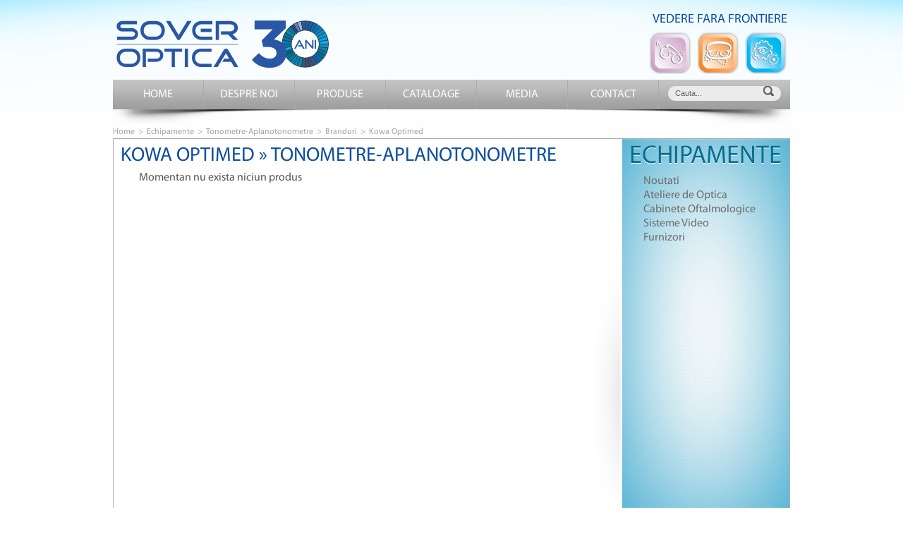

--- FILE ---
content_type: text/html; charset=UTF-8
request_url: http://www.soveroptica.ro/category/echipamente/?brand=437&cat_id=244
body_size: 20855
content:
<!doctype html>

<!--[if lt IE 7]><html lang="en-US" class="no-js lt-ie9 lt-ie8 lt-ie7"> <![endif]-->
<!--[if (IE 7)&!(IEMobile)]><html lang="en-US" class="no-js lt-ie9 lt-ie8"><![endif]-->
<!--[if (IE 8)&!(IEMobile)]><html lang="en-US" class="no-js lt-ie9"><![endif]-->
<!--[if gt IE 8]><!--> <html lang="en-US" class="no-js"><!--<![endif]-->

	<head>
		<meta charset="utf-8">

		<title>  Echipamente</title>

		<!-- Google Chrome Frame for IE -->
		<meta http-equiv="X-UA-Compatible" content="IE=edge,chrome=1">

	
		

		<!-- icons & favicons (for more: http://www.jonathantneal.com/blog/understand-the-favicon/) -->
		<link rel="apple-touch-icon" href="http://www.soveroptica.ro/wp-content/themes/sover/library/images/apple-icon-touch.png">
		<link rel="icon" href="http://www.soveroptica.ro/wp-content/themes/sover/favicon.png">
		<!--[if IE]>
			<link rel="shortcut icon" href="http://www.soveroptica.ro/wp-content/themes/sover/favicon.ico">
		<![endif]-->
		<!-- or, set /favicon.ico for IE10 win -->
		<meta name="msapplication-TileColor" content="#f01d4f">
		<meta name="msapplication-TileImage" content="http://www.soveroptica.ro/wp-content/themes/sover/library/images/win8-tile-icon.png">

  	<link rel="pingback" href="https://www.soveroptica.ro/xmlrpc.php">

		<!-- wordpress head functions -->
		<link rel="alternate" type="application/rss+xml" title="Sover Optica &raquo; Feed" href="https://www.soveroptica.ro/feed/" />
<link rel="alternate" type="application/rss+xml" title="Sover Optica &raquo; Comments Feed" href="https://www.soveroptica.ro/comments/feed/" />
<link rel="alternate" type="application/rss+xml" title="Sover Optica &raquo; Echipamente Category Feed" href="https://www.soveroptica.ro/category/echipamente/feed/" />
<link rel='stylesheet' id='newsman_menu_icon-css'  href='http://www.soveroptica.ro/wp-content/plugins/wpnewsman-newsletters/css/menuicon.css' type='text/css' media='all' />
<link rel='stylesheet' id='newsman-css'  href='http://www.soveroptica.ro/wp-content/plugins/wpnewsman-newsletters/css/newsman.css' type='text/css' media='all' />
<!--[if gte IE 9]>
<link rel='stylesheet' id='newsman-ie9-css'  href='http://www.soveroptica.ro/wp-content/plugins/wpnewsman-newsletters/css/newsman-ie9.css' type='text/css' media='all' />
<![endif]-->
<link rel='stylesheet' id='bones-stylesheet-css'  href='http://www.soveroptica.ro/wp-content/themes/sover/library/css/style.css' type='text/css' media='all' />
<!--[if lt IE 9]>
<link rel='stylesheet' id='bones-ie-only-css'  href='http://www.soveroptica.ro/wp-content/themes/sover/library/css/ie.css' type='text/css' media='all' />
<![endif]-->
<link rel='stylesheet' id='fropdown-css'  href='http://www.soveroptica.ro/wp-content/themes/sover/library/css/dropdown.css' type='text/css' media='all' />
<link rel='stylesheet' id='jquery.mCustomScrollbar-css'  href='http://www.soveroptica.ro/wp-content/themes/sover/library/css/jquery.mCustomScrollbar.css' type='text/css' media='all' />
<link rel='stylesheet' id='wpsimplegallery-style-css'  href='https://www.soveroptica.ro/wp-content/plugins/wp-simple-galleries/wp-simple-gallery.css' type='text/css' media='all' />
<link rel='stylesheet' id='colorbox-css'  href='https://www.soveroptica.ro/wp-content/plugins/wp-simple-galleries/colorbox/themes/theme2/colorbox.css' type='text/css' media='all' />
<link rel='stylesheet' id='wp-slider-css-css'  href='https://www.soveroptica.ro/wp-content/plugins/wp-slider/css/wp-slider.css' type='text/css' media='all' />
<script type='text/javascript' src='http://www.soveroptica.ro/wp-includes/js/jquery/jquery.js'></script>
<script type='text/javascript' src='http://www.soveroptica.ro/wp-content/themes/sover/library/js/libs/scrolling_carousel.js'></script>
<script type='text/javascript' src='http://www.soveroptica.ro/wp-content/themes/sover/library/js/libs/hoverintent.js'></script>
<script type='text/javascript' src='http://www.soveroptica.ro/wp-content/themes/sover/library/js/libs/jquery.dropdown.js'></script>
<script type='text/javascript' src='http://www.soveroptica.ro/wp-content/themes/sover/library/js/libs/jquery.mCustomScrollbar.concat.min.js'></script>
<script type='text/javascript' src='http://www.soveroptica.ro/wp-content/themes/sover/library/js/libs/modernizr.custom.min.js'></script>
<script type='text/javascript' src='http://www.soveroptica.ro/wp-includes/js/plupload/plupload.js'></script>
<script type='text/javascript' src='http://www.soveroptica.ro/wp-includes/js/plupload/plupload.html5.js'></script>
<script type='text/javascript' src='http://www.soveroptica.ro/wp-includes/js/plupload/plupload.flash.js'></script>
<script type='text/javascript' src='http://www.soveroptica.ro/wp-includes/js/plupload/plupload.silverlight.js'></script>
<script type='text/javascript' src='http://www.soveroptica.ro/wp-includes/js/plupload/plupload.html4.js'></script>
<script type='text/javascript' src='https://www.soveroptica.ro/wp-content/plugins/wp-simple-galleries/colorbox/jquery.colorbox-min.js'></script>
<script type='text/javascript' src='https://www.soveroptica.ro/wp-content/plugins/wp-simple-galleries/wp-simple-gallery.js'></script>
        <script type="text/javascript">
            var wp_slider = {};
            
            function wp_slider_command(e, command){
                jQuery('#slider-' + e).children('ul').cycle(command);
            }
        </script>
        		<script type="text/javascript" src="http://jzaefferer.github.com/jquery-validation/jquery.validate.js"></script>
		<!-- end of wordpress head -->
    
        <script id="Cookiebot" src="https://consent.cookiebot.com/uc.js" data-cbid="f0298eb1-60ad-4a01-8afe-b1f6d68eb649" data-blockingmode="auto" type="text/javascript"></script>
        
		<!-- drop Google Analytics Here -->
		<!-- end analytics -->
<style type="text/css">
body{background:url(http://www.soveroptica.ro/wp-content/themes/sover/library/images/bg_echipamente.jpg) top center no-repeat;}
.footer_bg { background:url(http://www.soveroptica.ro/wp-content/themes/sover/library/images/bg_footer_echipamente.jpg) bottom center no-repeat;}
</style>
	</head>

	<body class="archive category category-echipamente category-13">

		<div id="container">

			<header class="header" role="banner">

				<div id="inner-header" class="wrap clearfix">

					<!-- to use a image just replace the bloginfo('name') with your img src and remove the surrounding <p> -->
					<p id="logo" class="h1"><a href="https://www.soveroptica.ro" rel="nofollow"><img src="http://www.soveroptica.ro/wp-content/themes/sover/library/images/logo.png" /></a></p>
					<div class="right_header">
					<p class="def_color">VEDERE FARA FRONTIERE</p>
					<ul>
						<li style="margin-left:0;"><a href="https://www.soveroptica.ro/category/ochelari/"><img src="http://www.soveroptica.ro/wp-content/themes/sover/library/images/btn_ochelari.png"/></a></li>
						<li><a href="https://www.soveroptica.ro/category/accesorii/"><img src="http://www.soveroptica.ro/wp-content/themes/sover/library/images/btn_accesorii.png"/></a></li>
						<li style="margin-right:0;"><a href="https://www.soveroptica.ro/category/echipamente/"><img src="http://www.soveroptica.ro/wp-content/themes/sover/library/images/btn_echipamente.png"/></a></li>
					</ul>
					</div>
					<div class="clearfix"></div>
					<!-- if you'd like to use the site description you can un-comment it below -->
					

					<div class="nav">
						<ul id="menu-topmenu" class=" top-nav clearfix"><li id="menu-item-100" class="menu-item menu-item-type-custom menu-item-object-custom menu-item-100"><a href="http://soveroptica.ro/">Home</a></li>
<li id="menu-item-99" class="menu-item menu-item-type-post_type menu-item-object-page menu-item-99"><a href="https://www.soveroptica.ro/despre-noi/">Despre Noi</a>
<ul class="sub-menu">
	<li id="menu-item-214" class="menu-item menu-item-type-post_type menu-item-object-page menu-item-214"><a href="https://www.soveroptica.ro/viziune-misiune-valori/">Viziune Misiune Valori</a></li>
	<li id="menu-item-1059" class="menu-item menu-item-type-custom menu-item-object-custom menu-item-1059"><a href="http://www.soveroptica.ro/istoric">Istoric</a></li>
</ul>
</li>
<li id="menu-item-104" class="menu-item menu-item-type-custom menu-item-object-custom current-menu-ancestor current-menu-parent menu-item-104"><a href="#">Produse</a>
<ul class="sub-menu">
	<li id="menu-item-76" class="menu-item menu-item-type-taxonomy menu-item-object-category menu-item-76"><a href="https://www.soveroptica.ro/category/ochelari/">Ochelari</a></li>
	<li id="menu-item-102" class="menu-item menu-item-type-taxonomy menu-item-object-category menu-item-102"><a href="https://www.soveroptica.ro/category/accesorii/">Accesorii</a></li>
	<li id="menu-item-101" class="menu-item menu-item-type-taxonomy menu-item-object-category current-menu-item menu-item-101"><a href="https://www.soveroptica.ro/category/echipamente/">Echipamente</a></li>
	<li id="menu-item-4774" class="menu-item menu-item-type-post_type menu-item-object-page menu-item-4774"><a href="https://www.soveroptica.ro/declaratii-conformitate/">Declaratii</a></li>
</ul>
</li>
<li id="menu-item-138" class="menu-item menu-item-type-custom menu-item-object-custom menu-item-138"><a>Cataloage</a>
<ul class="sub-menu">
	<li id="menu-item-5453" class="menu-item menu-item-type-post_type menu-item-object-page menu-item-5453"><a href="https://www.soveroptica.ro/fidelis/">Cataloage cu ochelari</a></li>
	<li id="menu-item-5451" class="menu-item menu-item-type-post_type menu-item-object-page menu-item-5451"><a href="https://www.soveroptica.ro/catalog-echipamente/">Catalog de echipamente</a></li>
</ul>
</li>
<li id="menu-item-204" class="menu-item menu-item-type-post_type menu-item-object-page menu-item-204"><a href="https://www.soveroptica.ro/media/">Media</a></li>
<li id="menu-item-253" class="menu-item menu-item-type-post_type menu-item-object-page menu-item-253"><a href="https://www.soveroptica.ro/contact/">Contact</a></li>
</ul>						<div class="searchtop">
<form role="search" method="get" id="searchform" action="https://www.soveroptica.ro" >
    <input type="text" value="Cauta..." name="s" id="s" onclick= "if(this.value == 'Cauta...') this.value ='';" onblur="if(this.value == '') this.value='Cauta...';"/>
    <input type="submit" id="searchsubmit" value="" />
    </form>
</div>					</div>

				</div> <!-- end #inner-header -->

			</header> <!-- end header -->
						<div id="content">
			<div class="breadcrumbs wrap clearfix"><ul><li><a href="https://www.soveroptica.ro">Home</a></li><!--<li>Produse</li>-->
			<li><a href='https://www.soveroptica.ro/category/echipamente/'>Echipamente</a></li>			<li><a href='https://www.soveroptica.ro/category/echipamente/?furnizor=&cat_id=244'>Tonometre-aplanotonometre</a></li><li><a href='https://www.soveroptica.ro/category/echipamente/?view=brands&paged=0'>Branduri</a></li><li>Kowa Optimed</li>			
			</ul>
			<div class="clearfix"></div>
			</div>
						
			
			
			

				<div id="inner-content" style="padding:0;"class="wrap clearfix category_container">
				
						
				    <div id="main" class="box_products first clearfix cat_container" role="main" style="width: 75%;">
					<h2 style="margin:0;">Kowa Optimed &raquo; Tonometre-aplanotonometre</h2>
				
						<div class="inner" style="min-height:460px;">
						
					    					
    					    <article id="post-not-found" class="hentry clearfix">
    						    <header class="article-header">
    							    <p>Momentan nu exista niciun produs</p>
    					    	</header>
    						    <section class="entry-content">
        						</section>
    	    					<footer class="article-footer">
    		    				    
    			    			</footer>
    				    	</article>
					
					    			
			</div>
					<div class="clearfix"></div>
						  					       
						        <nav class="wp-prev-next">
							        <ul class="clearfix">
								        <li class="prev-link"></li>
								        <li class="next-link"></li>
							        </ul>
					    	    </nav>
			
			
			
    				</div> <!-- end #main -->
    	    			<div class=" last echipamente_links box_links">
						<h2 class="echipamente" >echipamente</h2>
						
						<ul class="cat_nav_links">
						<li><a href="https://www.soveroptica.ro/category/echipamente/?view=noutati">Noutati</a></li>
																									<li class="maincats"><a href="https://www.soveroptica.ro/category/echipamente/?furnizor=&cat_id=27">Ateliere de Optica</a>
						 <ul class="subcats"> 								<li ><a href="https://www.soveroptica.ro/category/echipamente/?brand=437&cat_id=36">Aparatura Complementara</a></li>
								 <ul class="lvl2" > </ul>							</li>
															<li ><a href="https://www.soveroptica.ro/category/echipamente/?brand=437&cat_id=217">Autolensmetre</a></li>
								 <ul class="lvl2" > </ul>							</li>
															<li ><a href="https://www.soveroptica.ro/category/echipamente/?brand=437&cat_id=38">Instrumentar si consumabile</a></li>
								 <ul class="lvl2" > </ul>							</li>
															<li ><a href="https://www.soveroptica.ro/category/echipamente/?brand=437&cat_id=37">Mașini și sisteme de prelucrat lentile</a></li>
								 <ul class="lvl2" > </ul>							</li>
							</ul>						</li>
																			<li class="maincats"><a href="https://www.soveroptica.ro/category/echipamente/?furnizor=&cat_id=28">Cabinete Oftalmologice</a>
						 <ul class="subcats"> 								<li ><a href="https://www.soveroptica.ro/category/echipamente/?brand=437&cat_id=43">Autorefractometre</a></li>
								 <ul class="lvl2" > 									<li  ><a href="https://www.soveroptica.ro/category/echipamente/?furnizor=&cat_id=248">Autorefractometru portabil</a></li>
							</ul>							</li>
															<li ><a href="https://www.soveroptica.ro/category/echipamente/?brand=437&cat_id=45">Biomicroscoape și topografe</a></li>
								 <ul class="lvl2" > </ul>							</li>
															<li ><a href="https://www.soveroptica.ro/category/echipamente/?brand=437&cat_id=48">Echipamente multifuncționale</a></li>
								 <ul class="lvl2" > </ul>							</li>
															<li ><a href="https://www.soveroptica.ro/category/echipamente/?brand=437&cat_id=47">Foroptere</a></li>
								 <ul class="lvl2" > </ul>							</li>
															<li ><a href="https://www.soveroptica.ro/category/echipamente/?brand=437&cat_id=311">Fundus camera</a></li>
								 <ul class="lvl2" > </ul>							</li>
															<li ><a href="https://www.soveroptica.ro/category/echipamente/?brand=437&cat_id=49">Mobilier oftalmologic</a></li>
								 <ul class="lvl2" > 									<li  ><a href="https://www.soveroptica.ro/category/echipamente/?furnizor=&cat_id=251">Mese electrice</a></li>
																<li  ><a href="https://www.soveroptica.ro/category/echipamente/?furnizor=&cat_id=52">Scaune oftalmologice</a></li>
																<li  ><a href="https://www.soveroptica.ro/category/echipamente/?furnizor=&cat_id=53">Unități oftalmologice</a></li>
							</ul>							</li>
															<li ><a href="https://www.soveroptica.ro/category/echipamente/?brand=437&cat_id=56">OCT-uri și fundus camere</a></li>
								 <ul class="lvl2" > </ul>							</li>
															<li ><a href="https://www.soveroptica.ro/category/echipamente/?brand=437&cat_id=55">Oftalmoscoape</a></li>
								 <ul class="lvl2" > </ul>							</li>
															<li ><a href="https://www.soveroptica.ro/category/echipamente/?brand=437&cat_id=51">Optotipuri LCD</a></li>
								 <ul class="lvl2" > </ul>							</li>
															<li ><a href="https://www.soveroptica.ro/category/echipamente/?brand=437&cat_id=50">Perimetre</a></li>
								 <ul class="lvl2" > </ul>							</li>
															<li ><a href="https://www.soveroptica.ro/category/echipamente/?brand=437&cat_id=46">Proiectoare de teste</a></li>
								 <ul class="lvl2" > </ul>							</li>
															<li ><a href="https://www.soveroptica.ro/category/echipamente/?brand=437&cat_id=244">Tonometre-aplanotonometre</a></li>
								 <ul class="lvl2" > 									<li  ><a href="https://www.soveroptica.ro/category/echipamente/?furnizor=&cat_id=245">Tonometre portabile</a></li>
							</ul>							</li>
															<li ><a href="https://www.soveroptica.ro/category/echipamente/?brand=437&cat_id=54">Truse de lentile și instrumentar</a></li>
								 <ul class="lvl2" > 									<li  ><a href="https://www.soveroptica.ro/category/echipamente/?furnizor=&cat_id=242">Truse de lentile</a></li>
							</ul>							</li>
							</ul>						</li>
																			<li class="maincats"><a href="https://www.soveroptica.ro/category/echipamente/?furnizor=&cat_id=29">Sisteme Video</a>
												</li>
																		<li><a  href="https://www.soveroptica.ro/category/echipamente/?view=furnizor">Furnizori</a></li>
												
						</ul>
					</div>
                
                </div> <!-- end #inner-content -->
				<div class="sep sep_echipamente"></div>
				<div class="wrap clearfix">
                <div class="ninecol first cat_desc">
																	<div class="threecol first brand"><a href="https://www.soveroptica.ro/?post_type=branduri&p=437"><img src="https://www.soveroptica.ro/wp-content/uploads/2013/03/logo-kowa.gif" class="twelvecol first" /></a></div>
						<div class="ninecol last brand">
												<h2 class="echipamente" ><a  class="echipamente" href="https://www.soveroptica.ro/?post_type=branduri&p=437">Kowa Optimed</a> <font style="font-size:20px; color:#ACACAC;"><br /> este o marca furnizata de<br /> <b style="color:#373463;"><a href="https://www.soveroptica.ro/furnizori/kowa">Kowa Optimed</a></b></font><br /> <a class="read_more" style="margin-top:15px;" href="https://www.soveroptica.ro/?post_type=branduri&p=437">Detalii</a> </h2>
																				</div>
										</div>
				<div class=" last">
					<div class="serv_clienti">
<h2 class="echipamente" >Serviciu Clienti</h2><br/>

<span class="echipamente">Mobil: </span>+4 0723 503 850<br/>

<span class="echipamente">Email: </span>tehnic@sover.ro</div>
				</div>
					</div>
			<div class=" sep sep_echipamente"></div>
			
			<script>
			jQuery(".toggle-lvl2 a").first().click(function(e){
			jQuery(this).parent().find("ul.lvl2").toggle();
			e.preventDefault();
			});
			</script>
			
			</div> <!-- end #content -->

						<footer class="footer" role="contentinfo">
			
				<div id="inner-footer" class="wrap clearfix">
					
					<div role="navigation" class="twelvecol first" style="margin:0 auto;text-align:center;">
    					<ul id="menu-footer_menu" class=" footer-nav clearfix"><li id="menu-item-265" class="menu-item menu-item-type-custom menu-item-object-custom menu-item-265"><a href="http://soveroptica.ro/">Home</a></li>
<li id="menu-item-259" class="menu-item menu-item-type-post_type menu-item-object-page menu-item-259"><a href="https://www.soveroptica.ro/despre-noi/">Despre Noi</a></li>
<li id="menu-item-258" class="menu-item menu-item-type-post_type menu-item-object-page menu-item-258"><a href="https://www.soveroptica.ro/media/">Media</a></li>
<li id="menu-item-263" class="menu-item menu-item-type-custom menu-item-object-custom menu-item-263"><a href="http://soveroptica.ro/fidelis">Cataloage</a></li>
<li id="menu-item-171" class="menu-item menu-item-type-post_type menu-item-object-page menu-item-171"><a href="https://www.soveroptica.ro/cariere/">Cariere</a></li>
<li id="menu-item-264" class="menu-item menu-item-type-post_type menu-item-object-page menu-item-264"><a href="https://www.soveroptica.ro/contact/">Contact</a></li>
<li id="menu-item-278" class="menu-item menu-item-type-post_type menu-item-object-page menu-item-278"><a href="https://www.soveroptica.ro/termeni-si-conditii/">Termeni si Conditii</a></li>
<li id="menu-item-276" class="menu-item menu-item-type-post_type menu-item-object-page menu-item-276"><a href="https://www.soveroptica.ro/politica-de-confidentialitate/">Politica de Confidentialitate</a></li>
</ul>	                </div>
	                <div class="clearfix"></div>	
					<p class="source-org copyright">&copy; 2011 Sover Optica. Toate Drepturile Rezervate </p>
				
				</div> <!-- end #inner-footer -->
				
			</footer> <!-- end footer -->
		
		</div> <!-- end #container -->
		<div class="footer_bg"></div>
		
		<!-- all js scripts are loaded in library/bones.php -->
		<script type='text/javascript' src='https://www.soveroptica.ro/wp-content/plugins/wp-slider/js/jquery.cycle.js'></script>
<script type='text/javascript' src='https://www.soveroptica.ro/wp-content/plugins/wp-slider/js/jquery.easing.js'></script>
<script type='text/javascript' src='https://www.soveroptica.ro/wp-content/plugins/wp-slider/js/jquery.easing.compatibility.js'></script>
<script type='text/javascript' src='http://www.soveroptica.ro/wp-content/themes/sover/library/js/scripts.js'></script>

	</body>

</html> <!-- end page. what a ride! -->


--- FILE ---
content_type: text/css
request_url: http://www.soveroptica.ro/wp-content/plugins/wpnewsman-newsletters/css/newsman.css
body_size: 34840
content:
.form-container {
/*	max-width: 320px;
	margin: 30px auto;*/
	/*padding: 0 10px;*/
}

.error-msg {
	margin-bottom: 18px;		
	color: #B94A48;
	background-color: #F2DEDE;
	border: 1px solid #EED3D7;	
	font-size:12px;
	display:none;
}

.newsman-form {
	margin: 0 !important;
}

.newsman-form-horizontal {
	
}

.newsman-form-horizontal .newsman-form-item {
	
	margin-right: 10px;
}

.newsman-form-horizontal .newsman-form-item.newsman-form-item-html {
	float: none;
	clear: both;
}

.newsman-form-item {
	margin-bottom: 1em;
	padding: 0 !important;
	position: relative;
	
	z-index: 1;
}

.newsman-form-item-html {
	line-height: 1.5em;
}

.newsman-form-item-select select {
	width: 150px; /* autosize can stretch the select to much */
}

.newsman-form-item label {
	display: block;
	margin-bottom: 10px;
}

.newsman-form-item.newsman-required > .newsman-form-item-label:after {
	content: ' *';
	color: #B94A48;
}


.newsman-form-item.newsman-form-error > label {
		color: #B94A48;
}

.newsman-form-item.newsman-form-error input[type="text"] {
	border: 1px solid #E49BA6;
}

.newsman-options-panel {
	padding: 8px 14px !important;
}

.newsman-radio-options {
	margin-bottom: 9px;
}


/*
.newsman-form label.checkbox,
.newsman-form label.radio {
	min-height: 18px;
	padding-left: 18px;
}*/

.newsman-msg-error,
.newsman-msg-success {
	margin-bottom: 1.5em;
}

.newsman-msg-error span,
.newsman-msg-success span {
	display: inline;
	padding: 0.5em 1em;
	border-radius: 0.5em;
	border: 1px solid;
}

.newsman-msg-error span {
	background: #FFC5C5;
	border-color: #E9A5A5;
}

.newsman-msg-success span {
	background: #C4F7B3;
	border-color: #5FA847;
}


/************************/
/*     FANCY BUTTONS    */
/************************/


/*  .newsman-form a.newsman-button,
	.newsman-form button.newsman-button,
	.newsman-form input[type="submit"].newsman-button,
	.newsman-form input[type="button"].newsman-button
*/

	/*************************/
	/*      BUTTON STYLES    */
	/*************************/

	/*
			Based on work of Orman Clark and Lukas Van Orshoven.
			http://www.premiumpixels.com/freebies/chunky-3d-webbuttons-psd/
			http://webdesign.tutsplus.com/tutorials/site-elements/orman-clarks-chunky-3d-web-buttons-the-css3-version/
	*/

	.newsman-button {
		display: block !important;
		float: left !important;
		margin-bottom: 7px;
		cursor: pointer !important;
		text-indent:-9999em;
		position:absolute;
		right:3px;
		margin-top:-33px;
		border:none;
		outline:0
/*    padding: 0 10px !important;*/
		
		height: auto !important;
		text-decoration: none !important;
		font: 12px "Helvetica Neue", Helvetica, Arial, sans-serif !important;
		font-weight: bold !important;
		line-height: 20px !important;
		text-align: center !important;
		-moz-user-select: none !important;
		-webkit-user-select:none !important;
		-khtml-user-select: none !important;
		user-select: none !important;
	}

	.newsman-button:active,
	.newsman-button:hover,
	.newsman-button:visited {
		outline: none !important;
	}


	/*************************/
	/*         SIZES         */
	/*************************/

	/*     MINI    */

	.newsman-button-mini {
		font-size: 10.5px !important;
		line-height: 18px !important;
		padding: 0 8px !important;
	}

	.newsman-button-mini:active,
	.newsman-button-mini:active:hover {
		padding: 1px 9px !important;
	}

	/*     SMALL    */

	.newsman-button-small {
		/* default */
		padding: 0 10px !important;
	}

	.newsman-button-small:active,
	.newsman-button-small:active:hover {
		padding: 1px 11px !important; /* to compensate width without border */
	}

	/*     MEDIUM    */

	.newsman-button-medium {
		font-size: 14px !important;
		line-height: 32px !important;
		padding: 0 14px !important;    
	}
	.newsman-button-medium:active,
	.newsman-button-medium:active:hover {
		padding: 1px 15px !important;
	}

	/*     LARGE    */

	.newsman-button-large {
		font-size: 17.5px !important;
		line-height: 35px !important;
		padding: 0 16px !important;
	}
	.newsman-button-large:active,
	.newsman-button-large:active:hover {
		padding: 1px 17px !important;
	}

	/*************************/
	/*         STYLES        */
	/*************************/

	.newsman-button-brick {
		-webkit-border-radius: 3px !important; 
		-moz-border-radius: 3px !important;
		border-radius: 3px !important;    
	}

	.newsman-button-brick:after {
		content: '' !important;
		display: none\9 !important; /* for IE */
		position: absolute !important;
		left: -1px !important;
		right: -1px !important;
		height: 18px !important;
		bottom: -4px !important;

		z-index: -1 !important;
		
		-webkit-border-radius: 3px !important; 
		-moz-border-radius: 3px !important;
		border-radius: 3px !important;

		-webkit-box-shadow: 0 1px 1px 0px #bfbfbf !important;
		-moz-box-shadow: 0 1px 1px 0px #bfbfbf !important;
		box-shadow: 0 1px 1px 0px #bfbfbf !important;    
	}

	/* ACTIVE STATE */
	.newsman-button-brick:active,
	.newsman-button-brick:active:hover {
		border: none !important;
		bottom: -4px !important;
		bottom: -2px\9 !important; /* for IE */
		
		-webkit-box-shadow: 0 1px 1px #fff !important;
		-moz-box-shadow:  0 1px 1px #fff !important;
		box-shadow:  1px 1px 0 #fff, inset 0 1px 1px rgba(0, 0, 0, 0.3) !important;
	}

	.newsman-button-brick:active:after {
		visibility: hidden !important;
		
		-webkit-box-shadow: none !important;
		-moz-box-shadow: none !important;
		box-shadow: none !important;
	}

	/********    ROUNDED ************/

	.newsman-button-rounded {
		-webkit-border-radius: 6px !important; 
		-moz-border-radius: 6px !important;
		border-radius: 6px !important;

	}

	/* ACTIVE STATE */
	.newsman-button-rounded:active,
	.newsman-button-rounded:active:hover {
		border: none !important;
		/*bottom: -2px !important;*/
		
		-webkit-box-shadow: 0 1px 1px #fff !important;
		-moz-box-shadow:  0 1px 1px #fff !important;
		box-shadow:  1px 1px 0 #fff, inset 0 1px 1px rgba(0, 0, 0, 0.3) !important;
	}  

	/********    PILL ************/

	.newsman-button-pill {
		-webkit-border-radius: 14px !important; 
		-moz-border-radius: 14px !important;
		border-radius: 14px !important;
	}

	/* ACTIVE STATE */
	.newsman-button-pill:active,
	.newsman-button-pill:active:hover {
		border: none !important;
		/*bottom: -2px !important;*/
		
		-webkit-box-shadow: 0 1px 1px #fff !important;
		-moz-box-shadow:  0 1px 1px #fff !important;
		box-shadow:  1px 1px 0 #fff, inset 0 1px 1px rgba(0, 0, 0, 0.3) !important;
	}  

	/*************************/
	/*      BUTTON COLORS    */
	/*************************/


	/* GRAY */
	.newsman-button-gray,
	.newsman-button-gray:hover,
	.newsman-button-gray:visited {
		color: #555 !important;
		text-shadow: 0px 1px 0px #fafafa !important;
		
		
		
		box-shadow: inset 1px 1px 0 #f5f5f5 !important;
	}

	.newsman-button-gray,
	.newsman-button-gray:after {
		
	}

	.newsman-button-gray:after {
		background: #b2b1b1 !important;    
	}

	.newsman-button-gray:hover {
		
	}

	/* PINK */
	.newsman-button-pink,
	.newsman-button-pink:hover,
	.newsman-button-pink:visited {
		color: #913944 !important;
		text-shadow: 0px 1px 0px #f9a0ad !important;
		
		background: #f997b0;
		background: url([data-uri]);
		background: -moz-linear-gradient(top,  #f997b0 0%, #f56778 100%);
		background: -webkit-gradient(linear, left top, left bottom, color-stop(0%,#f997b0), color-stop(100%,#f56778));
		background: -webkit-linear-gradient(top,  #f997b0 0%,#f56778 100%);
		background: -o-linear-gradient(top,  #f997b0 0%,#f56778 100%);
		background: -ms-linear-gradient(top,  #f997b0 0%,#f56778 100%);
		background: linear-gradient(to bottom,  #f997b0 0%,#f56778 100%);
		filter: progid:DXImageTransform.Microsoft.gradient( startColorstr='#f997b0', endColorstr='#f56778',GradientType=0 );

		
		box-shadow: inset 1px 1px 0 #fbc1d0 !important;
	}

	.newsman-button-pink,
	.newsman-button-pink:after {
		border: 1px solid #ee8090 !important;
		border-bottom: 1px solid #b84d5a !important;
	}

	.newsman-button-pink:after {
		background: #cb5462 !important;
	}

	.newsman-button-pink:hover {
		background: #f56778;
		background: url([data-uri]);
		background: -moz-linear-gradient(top,  #f56778 0%, #f997b0 100%);
		background: -webkit-gradient(linear, left top, left bottom, color-stop(0%,#f56778), color-stop(100%,#f997b0));
		background: -webkit-linear-gradient(top,  #f56778 0%,#f997b0 100%);
		background: -o-linear-gradient(top,  #f56778 0%,#f997b0 100%);
		background: -ms-linear-gradient(top,  #f56778 0%,#f997b0 100%);
		background: linear-gradient(to bottom,  #f56778 0%,#f997b0 100%);
		filter: progid:DXImageTransform.Microsoft.gradient( startColorstr='#f56778', endColorstr='#f997b0',GradientType=0 );
	}

	/* BLUE */
	.newsman-button-blue,
	.newsman-button-blue:hover,
	.newsman-button-blue:visited {
		color: #42788e !important;
		text-shadow: 0px 1px 0px #bee9fa !important;

		background: #abe4f8;
		background: url([data-uri]);
		background: -moz-linear-gradient(top,  #abe4f8 0%, #74d0f4 100%);
		background: -webkit-gradient(linear, left top, left bottom, color-stop(0%,#abe4f8), color-stop(100%,#74d0f4));
		background: -webkit-linear-gradient(top,  #abe4f8 0%,#74d0f4 100%);
		background: -o-linear-gradient(top,  #abe4f8 0%,#74d0f4 100%);
		background: -ms-linear-gradient(top,  #abe4f8 0%,#74d0f4 100%);
		background: linear-gradient(to bottom,  #abe4f8 0%,#74d0f4 100%);
		filter: progid:DXImageTransform.Microsoft.gradient( startColorstr='#abe4f8', endColorstr='#74d0f4',GradientType=0 );
		
		box-shadow: inset 1px 1px 0 #b2e6f8 !important;
	}

	.newsman-button-blue,
	.newsman-button-blue:after {
		border: 1px solid #8cc5d9 !important;
		border-bottom: 1px solid #4e8aa1 !important;
	}

	.newsman-button-blue:after {
		background: #589cb6 !important;
	}

 .newsman-button-blue:hover {
	background: #74d0f4;
	background: url([data-uri]);
	background: -moz-linear-gradient(top,  #74d0f4 0%, #abe4f8 100%);
	background: -webkit-gradient(linear, left top, left bottom, color-stop(0%,#74d0f4), color-stop(100%,#abe4f8));
	background: -webkit-linear-gradient(top,  #74d0f4 0%,#abe4f8 100%);
	background: -o-linear-gradient(top,  #74d0f4 0%,#abe4f8 100%);
	background: -ms-linear-gradient(top,  #74d0f4 0%,#abe4f8 100%);
	background: linear-gradient(to bottom,  #74d0f4 0%,#abe4f8 100%);
	filter: progid:DXImageTransform.Microsoft.gradient( startColorstr='#74d0f4', endColorstr='#abe4f8',GradientType=0 );
}

	/* GREEN */
 .newsman-button-green,
 .newsman-button-green:hover,
 .newsman-button-green:visited {
	color: #5d7731 !important;
	text-shadow: 0px 1px 0px #d5e8aa !important;
	
	background: #cae285;
	background: url([data-uri]);
	background: -moz-linear-gradient(top,  #cae285 0%, #a3cd5a 100%);
	background: -webkit-gradient(linear, left top, left bottom, color-stop(0%,#cae285), color-stop(100%,#a3cd5a));
	background: -webkit-linear-gradient(top,  #cae285 0%,#a3cd5a 100%);
	background: -o-linear-gradient(top,  #cae285 0%,#a3cd5a 100%);
	background: -ms-linear-gradient(top,  #cae285 0%,#a3cd5a 100%);
	background: linear-gradient(to bottom,  #cae285 0%,#a3cd5a 100%);
	filter: progid:DXImageTransform.Microsoft.gradient( startColorstr='#cae285', endColorstr='#a3cd5a',GradientType=0 );
	
	box-shadow: inset 1px 1px 0 #cce3a1 !important;
}

 .newsman-button-green,
 .newsman-button-green:after {
	border: 1px solid #98b85b !important;
	border-bottom: 1px solid #6d883b !important;
}

 .newsman-button-green:after {
	background: #799545 !important;
}

.newsman-button-green:hover {
	background: #a3cd5a;
	background: url([data-uri]);
	background: -moz-linear-gradient(top,  #a3cd5a 0%, #cae285 100%);
	background: -webkit-gradient(linear, left top, left bottom, color-stop(0%,#a3cd5a), color-stop(100%,#cae285));
	background: -webkit-linear-gradient(top,  #a3cd5a 0%,#cae285 100%);
	background: -o-linear-gradient(top,  #a3cd5a 0%,#cae285 100%);
	background: -ms-linear-gradient(top,  #a3cd5a 0%,#cae285 100%);
	background: linear-gradient(to bottom,  #a3cd5a 0%,#cae285 100%);
	filter: progid:DXImageTransform.Microsoft.gradient( startColorstr='#a3cd5a', endColorstr='#cae285',GradientType=0 );
}

	/* TURQUOISE */
 .newsman-button-turquoise,
 .newsman-button-turquoise:hover,
 .newsman-button-turquoise:visited {
		color: #437b7d !important;
		text-shadow: 0px 1px 0px #9fd5d7 !important;
		
		background: #b7f2f4;
		background: url([data-uri]);
		background: -moz-linear-gradient(top,  #b7f2f4 0%, #81e8eb 100%);
		background: -webkit-gradient(linear, left top, left bottom, color-stop(0%,#b7f2f4), color-stop(100%,#81e8eb));
		background: -webkit-linear-gradient(top,  #b7f2f4 0%,#81e8eb 100%);
		background: -o-linear-gradient(top,  #b7f2f4 0%,#81e8eb 100%);
		background: -ms-linear-gradient(top,  #b7f2f4 0%,#81e8eb 100%);
		background: linear-gradient(to bottom,  #b7f2f4 0%,#81e8eb 100%);
		filter: progid:DXImageTransform.Microsoft.gradient( startColorstr='#b7f2f4', endColorstr='#81e8eb',GradientType=0 );
		
		box-shadow: inset 1px 1px 0 #d4f8f8 !important;
	}

 .newsman-button-turquoise,
 .newsman-button-turquoise:after {
		border: 1px solid #87d3d5 !important;
		border-bottom: 1px solid #47989b !important;
	}

 .newsman-button-turquoise:after {
		background: #4fa7aa !important;
	}

.newsman-button-turquoise:hover {
	background: #81e8eb;
	background: url([data-uri]);
	background: -moz-linear-gradient(top,  #81e8eb 0%, #b7f2f4 100%);
	background: -webkit-gradient(linear, left top, left bottom, color-stop(0%,#81e8eb), color-stop(100%,#b7f2f4));
	background: -webkit-linear-gradient(top,  #81e8eb 0%,#b7f2f4 100%);
	background: -o-linear-gradient(top,  #81e8eb 0%,#b7f2f4 100%);
	background: -ms-linear-gradient(top,  #81e8eb 0%,#b7f2f4 100%);
	background: linear-gradient(to bottom,  #81e8eb 0%,#b7f2f4 100%);
	filter: progid:DXImageTransform.Microsoft.gradient( startColorstr='#81e8eb', endColorstr='#b7f2f4',GradientType=0 );
}

	/* BLACK */
 .newsman-button-black,
 .newsman-button-black:hover,
 .newsman-button-black:visited {
	color: #fff !important;
	text-shadow: 0px 1px 0px #2f2f2f !important;

	background: #656565;
	background: url([data-uri]);
	background: -moz-linear-gradient(top,  #656565 0%, #444444 100%);
	background: -webkit-gradient(linear, left top, left bottom, color-stop(0%,#656565), color-stop(100%,#444444));
	background: -webkit-linear-gradient(top,  #656565 0%,#444444 100%);
	background: -o-linear-gradient(top,  #656565 0%,#444444 100%);
	background: -ms-linear-gradient(top,  #656565 0%,#444444 100%);
	background: linear-gradient(to bottom,  #656565 0%,#444444 100%);
	filter: progid:DXImageTransform.Microsoft.gradient( startColorstr='#656565', endColorstr='#444444',GradientType=0 );
	
	box-shadow: inset 1px 1px 0 #939393 !important;
}

 .newsman-button-black,
 .newsman-button-black:after {
		border: 1px solid #535353 !important;
		border-bottom: 1px solid #343434 !important;
	}

 .newsman-button-black:after {
		background: #414141 !important;
	}

 .newsman-button-black:after { border: 1px solid #5a5a5a !important; }

.newsman-button-black:hover {
	background: #444444;
	background: url([data-uri]);
	background: -moz-linear-gradient(top,  #444444 0%, #656565 100%);
	background: -webkit-gradient(linear, left top, left bottom, color-stop(0%,#444444), color-stop(100%,#656565));
	background: -webkit-linear-gradient(top,  #444444 0%,#656565 100%);
	background: -o-linear-gradient(top,  #444444 0%,#656565 100%);
	background: -ms-linear-gradient(top,  #444444 0%,#656565 100%);
	background: linear-gradient(to bottom,  #444444 0%,#656565 100%);
	filter: progid:DXImageTransform.Microsoft.gradient( startColorstr='#444444', endColorstr='#656565',GradientType=0 );
}

	/* DARK GRAY */
 .newsman-button-darkgray,
 .newsman-button-darkgray:hover,
 .newsman-button-darkgray:visited {
	color: #555 !important;
	text-shadow: 0px 1px 0px #d6d6d6 !important;
	
	background: #d1d1d1;
	background: url([data-uri]);
	background: -moz-linear-gradient(top,  #d1d1d1 0%, #afafaf 100%);
	background: -webkit-gradient(linear, left top, left bottom, color-stop(0%,#d1d1d1), color-stop(100%,#afafaf));
	background: -webkit-linear-gradient(top,  #d1d1d1 0%,#afafaf 100%);
	background: -o-linear-gradient(top,  #d1d1d1 0%,#afafaf 100%);
	background: -ms-linear-gradient(top,  #d1d1d1 0%,#afafaf 100%);
	background: linear-gradient(to bottom,  #d1d1d1 0%,#afafaf 100%);
	filter: progid:DXImageTransform.Microsoft.gradient( startColorstr='#d1d1d1', endColorstr='#afafaf',GradientType=0 );
	
	box-shadow: inset 1px 1px 0 #e3e3e3 !important;
}

 .newsman-button-darkgray,
 .newsman-button-darkgray:after {
		border: 1px solid #b4b4b4 !important;
		border-bottom: 1px solid #7b7b7b !important;
	}

 .newsman-button-darkgray:after {
		background: #878787 !important;
	}

 .newsman-button-darkgray:hover {
	background: #afafaf;
	background: url([data-uri]);
	background: -moz-linear-gradient(top,  #afafaf 0%, #d1d1d1 100%);
	background: -webkit-gradient(linear, left top, left bottom, color-stop(0%,#afafaf), color-stop(100%,#d1d1d1));
	background: -webkit-linear-gradient(top,  #afafaf 0%,#d1d1d1 100%);
	background: -o-linear-gradient(top,  #afafaf 0%,#d1d1d1 100%);
	background: -ms-linear-gradient(top,  #afafaf 0%,#d1d1d1 100%);
	background: linear-gradient(to bottom,  #afafaf 0%,#d1d1d1 100%);
	filter: progid:DXImageTransform.Microsoft.gradient( startColorstr='#afafaf', endColorstr='#d1d1d1',GradientType=0 );
}

	/* YELLOW */
 .newsman-button-yellow,
 .newsman-button-yellow:hover,
 .newsman-button-yellow:visited {
	color: #996633 !important;
	text-shadow: 0px 1px 0px #fedd9b !important;
	
	background: #feda71;
	background: url([data-uri]);
	background: -moz-linear-gradient(top,  #feda71 0%, #febe4d 100%);
	background: -webkit-gradient(linear, left top, left bottom, color-stop(0%,#feda71), color-stop(100%,#febe4d));
	background: -webkit-linear-gradient(top,  #feda71 0%,#febe4d 100%);
	background: -o-linear-gradient(top,  #feda71 0%,#febe4d 100%); 
	background: -ms-linear-gradient(top,  #feda71 0%,#febe4d 100%);
	background: linear-gradient(to bottom,  #feda71 0%,#febe4d 100%);
	filter: progid:DXImageTransform.Microsoft.gradient( startColorstr='#feda71', endColorstr='#febe4d',GradientType=0 );

	box-shadow: inset 1px 1px 0 #fee9aa !important;
}

 .newsman-button-yellow,
 .newsman-button-yellow:after {
		border: 1px solid #eab551 !important;
		border-bottom: 1px solid #9F7630 !important;
	}

.newsman-button-yellow:after {
	background: #b98a37 !important;
}

.newsman-button-yellow:hover {
	background: #febe4d;
	background: url([data-uri]);
	background: -moz-linear-gradient(top,  #febe4d 0%, #feda71 100%);
	background: -webkit-gradient(linear, left top, left bottom, color-stop(0%,#febe4d), color-stop(100%,#feda71));
	background: -webkit-linear-gradient(top,  #febe4d 0%,#feda71 100%);
	background: -o-linear-gradient(top,  #febe4d 0%,#feda71 100%);
	background: -ms-linear-gradient(top,  #febe4d 0%,#feda71 100%);
	background: linear-gradient(to bottom,  #febe4d 0%,#feda71 100%);
	filter: progid:DXImageTransform.Microsoft.gradient( startColorstr='#febe4d', endColorstr='#feda71',GradientType=0 );
}

	/* PURPLE */
 .newsman-button-purple,
 .newsman-button-purple:hover,
 .newsman-button-purple:visited {
	color: #7b5777 !important;
	text-shadow: 0px 1px 0px #eacae6 !important;

	background: #e8c4e4;
	background: url([data-uri]);
	background: -moz-linear-gradient(top,  #e8c4e4 0%, #d698d0 100%);
	background: -webkit-gradient(linear, left top, left bottom, color-stop(0%,#e8c4e4), color-stop(100%,#d698d0));
	background: -webkit-linear-gradient(top,  #e8c4e4 0%,#d698d0 100%);
	background: -o-linear-gradient(top,  #e8c4e4 0%,#d698d0 100%);
	background: -ms-linear-gradient(top,  #e8c4e4 0%,#d698d0 100%);
	background: linear-gradient(to bottom,  #e8c4e4 0%,#d698d0 100%);
	filter: progid:DXImageTransform.Microsoft.gradient( startColorstr='#e8c4e4', endColorstr='#d698d0',GradientType=0 );
	
	box-shadow: inset 1px 1px 0 #f2dcef !important;
}

 .newsman-button-purple,
 .newsman-button-purple:after {
		border: 1px solid #da9fd4 !important;
		border-bottom: 1px solid #865d82 !important;
	}

 .newsman-button-purple:after {
		background: #946890 !important;
	}

 .newsman-button-purple:hover {
	background: #d698d0;
	background: url([data-uri]);
	background: -moz-linear-gradient(top,  #d698d0 0%, #e8c4e4 100%);
	background: -webkit-gradient(linear, left top, left bottom, color-stop(0%,#d698d0), color-stop(100%,#e8c4e4));
	background: -webkit-linear-gradient(top,  #d698d0 0%,#e8c4e4 100%);
	background: -o-linear-gradient(top,  #d698d0 0%,#e8c4e4 100%);
	background: -ms-linear-gradient(top,  #d698d0 0%,#e8c4e4 100%);
	background: linear-gradient(to bottom,  #d698d0 0%,#e8c4e4 100%);
	filter: progid:DXImageTransform.Microsoft.gradient( startColorstr='#d698d0', endColorstr='#e8c4e4',GradientType=0 );
}

/* DARK BLUE */
.newsman-button-darkblue,
.newsman-button-darkblue:hover,
.newsman-button-darkblue:visited {
	color: #515f6a !important;
	text-shadow: 0px 1px 0px #c4d0da !important;

	background: #becbd6;
	background: url([data-uri]);
	background: -moz-linear-gradient(top,  #becbd6 0%, #8da5b7 100%);
	background: -webkit-gradient(linear, left top, left bottom, color-stop(0%,#becbd6), color-stop(100%,#8da5b7));
	background: -webkit-linear-gradient(top,  #becbd6 0%,#8da5b7 100%);
	background: -o-linear-gradient(top,  #becbd6 0%,#8da5b7 100%);
	background: -ms-linear-gradient(top,  #becbd6 0%,#8da5b7 100%);
	background: linear-gradient(to bottom,  #becbd6 0%,#8da5b7 100%);
	filter: progid:DXImageTransform.Microsoft.gradient( startColorstr='#becbd6', endColorstr='#8da5b7',GradientType=0 );

	box-shadow: inset 1px 1px 0 #d8e0e6 !important;
}

 .newsman-button-darkblue,
 .newsman-button-darkblue:after {
		border: 1px solid #a1aeb7 !important;
		border-bottom: 1px solid #5d6b75 !important;
	}

 .newsman-button-darkblue:after {
		background: #62727e !important;
	}

.newsman-button-darkblue:hover {
	background: #8da5b7;
	background: url([data-uri]);
	background: -moz-linear-gradient(top,  #8da5b7 0%, #becbd6 100%);
	background: -webkit-gradient(linear, left top, left bottom, color-stop(0%,#8da5b7), color-stop(100%,#becbd6));
	background: -webkit-linear-gradient(top,  #8da5b7 0%,#becbd6 100%);
	background: -o-linear-gradient(top,  #8da5b7 0%,#becbd6 100%);
	background: -ms-linear-gradient(top,  #8da5b7 0%,#becbd6 100%);
	background: linear-gradient(to bottom,  #8da5b7 0%,#becbd6 100%);
	filter: progid:DXImageTransform.Microsoft.gradient( startColorstr='#8da5b7', endColorstr='#becbd6',GradientType=0 );
}




--- FILE ---
content_type: text/css
request_url: http://www.soveroptica.ro/wp-content/themes/sover/library/css/style.css
body_size: 50736
content:
@font-face {
	font-family: 'MyriadPro';
	src: url('fonts/MyriadPro-Regular.eot');
	src: local('â˜º'), url('fonts/MyriadPro-Regular.woff') format('woff'), url('fonts/MyriadPro-Regular.ttf') format('truetype'), url('fonts/MyriadPro-Regular.svg') format('svg');
	font-weight: normal;
	font-style: normal;
}

@font-face {
	font-family: 'MyriadPro';
	src: url('fonts/MyriadPro-Semibold.eot');
	src: local('â˜º'), url('fonts/MyriadPro-Semibold.woff') format('woff'), url('fonts/MyriadPro-Semibold.ttf') format('truetype'), url('fonts/MyriadPro-Semibold.svg') format('svg');
	font-weight: 700;
	font-style: normal;
}



article,
aside,
details,
figcaption,
figure,
footer,
header,
hgroup,
nav,
section,
summary {
  display: block;
}
/*
 * Corrects `inline-block` display not defined in IE6/7/8/9 & FF3.
 */
audio,
canvas,
video {
  display: inline-block;
  *display: inline;
  *zoom: 1;
}
/*
 * Prevents modern browsers from displaying `audio` without controls.
 * Remove excess height in iOS5 devices.
 */
audio:not([controls]) {
  display: none;
  height: 0;
}
/*
 * Addresses styling for `hidden` attribute not present in IE7/8/9, FF3, S4.
 * Known issue: no IE6 support.
 */
[hidden] {
  display: none;
}
/* ==========================================================================
   Base
   ========================================================================== */
/*
 * 1. Corrects text resizing oddly in IE6/7 when body `font-size` is set using
 *    `em` units.
 * 2. Prevents iOS text size adjust after orientation change, without disabling
 *    user zoom.
 */
html {
  font-size: 100%;
  /* 1 */

  -webkit-text-size-adjust: 100%;
  -ms-text-size-adjust: 100%;
  /* 2 */

}
/*
 * Addresses `font-family` inconsistency between `textarea` and other form
 * elements.
 */
html,
button,
input,
select,
textarea {
  font-family: sans-serif;
}
/*
 * Addresses margins handled incorrectly in IE6/7.
 */
body {
  margin: 0;
}
/* ==========================================================================
   Links
   ========================================================================== */
/*
 * Addresses `outline` inconsistency between Chrome and other browsers.
 */
 a {text-decoration:none;}
a:focus {
  outline: 0;
}
/*
 * Improves readability when focused and also mouse hovered in all browsers.
 * people.opera.com/patrickl/experiments/keyboard/test
 */
a:active,
a:hover {
  outline: 0;
}
/* ==========================================================================
   Typography
   ========================================================================== */
/*
 * Addresses font sizes and margins set differently in IE6/7.
 * Addresses font sizes within `section` and `article` in FF4+, Chrome, S5.
 */
h1 {
  font-size: 2em;
  margin: 0.67em 0;
}
h2 {
  font-size: 1.5em;
  margin: 0.83em 0;
}
h3 {
  font-size: 1.17em;
  margin: 1em 0;
}
h4 {
  font-size: 1em;
  margin: 1.33em 0;
}
h5 {
  font-size: 0.83em;
  margin: 1.67em 0;
}
h6 {
  font-size: 0.75em;
  margin: 2.33em 0;
}
/*
 * Addresses styling not present in IE7/8/9, S5, Chrome.
 */
abbr[title] {
  border-bottom: 1px dotted;
}
/*
 * Addresses style set to `bolder` in FF3+, S4/5, Chrome.
 */
b,
strong {
  font-weight: bold;
}
blockquote {
  margin: 1em 40px;
}
/*
 * Addresses styling not present in S5, Chrome.
 */
dfn {
  font-style: italic;
}
/*
 * Addresses styling not present in IE6/7/8/9.
 */
mark {
  background: #ff0;
  color: #000;
}
/*
 * Addresses margins set differently in IE6/7.
 */
p,
pre {
  margin: 0 0 1em 0;
  line-height:1.4;
}
/*
 * Corrects font family set oddly in IE6, S4/5, Chrome.
 * en.wikipedia.org/wiki/User:Davidgothberg/Test59
 */
code,
kbd,
pre,
samp {
  font-family: monospace, serif;
  _font-family: 'courier new', monospace;
  font-size: 1em;
}
/*
 * Improves readability of pre-formatted text in all browsers.
 */
pre {
  white-space: pre;
  white-space: pre-wrap;
  word-wrap: break-word;
}
/*
 * Addresses CSS quotes not supported in IE6/7.
 */
q {
  quotes: none;
}
/*
 * Addresses `quotes` property not supported in S4.
 */
q:before,
q:after {
  content: '';
  content: none;
}
small {
  font-size: 75%;
}
/*
 * Prevents `sub` and `sup` affecting `line-height` in all browsers.
 * gist.github.com/413930
 */
sub,
sup {
  font-size: 75%;
  line-height: 0;
  position: relative;
  vertical-align: baseline;
}
sup {
  top: -0.5em;
}
sub {
  bottom: -0.25em;
}
/* ==========================================================================
   Lists
   ========================================================================== */
/*
 * Addresses margins set differently in IE6/7.
 */
dl,
menu,
ol,
ul {
  margin: 1em 0;
}
dd {
  margin: 0 0 0 40px;
}
/*
 * Addresses paddings set differently in IE6/7.
 */
menu,
ol,
ul {
  padding: 0 0 0 40px;
}
/*
 * Corrects list images handled incorrectly in IE7.
 */
nav ul,
nav ol {
  list-style: none;
  list-style-image: none;
}
/* ==========================================================================
   Embedded content
   ========================================================================== */
/*
 * 1. Removes border when inside `a` element in IE6/7/8/9, FF3.
 * 2. Improves image quality when scaled in IE7.
 *    code.flickr.com/blog/2008/11/12/on-ui-quality-the-little-things-client-side-image-resizing/
 */
img {
  border: 0;
  /* 1 */

  -ms-interpolation-mode: bicubic;
  /* 2 */

}
/*
 * Corrects overflow displayed oddly in IE9.
 */
svg:not(:root) {
  overflow: hidden;
}
/* ==========================================================================
   Figures
   ========================================================================== */
/*
 * Addresses margin not present in IE6/7/8/9, S5, O11.
 */
figure {
  margin: 0;
}
/* ==========================================================================
   Forms
   ========================================================================== */
/*
 * Corrects margin displayed oddly in IE6/7.
 */
form {
  margin: 0;
}
/*
 * Define consistent border, margin, and padding.
 */
fieldset {
  border: 1px solid #c0c0c0;
  margin: 0 2px;
  padding: 0.35em 0.625em 0.75em;
}
/*
 * 1. Corrects color not being inherited in IE6/7/8/9.
 * 2. Corrects text not wrapping in FF3.
 * 3. Corrects alignment displayed oddly in IE6/7.
 */
legend {
  border: 0;
  /* 1 */

  padding: 0;
  white-space: normal;
  /* 2 */

  *margin-left: -7px;
  /* 3 */

}
/*
 * 1. Corrects font size not being inherited in all browsers.
 * 2. Addresses margins set differently in IE6/7, FF3+, S5, Chrome.
 * 3. Improves appearance and consistency in all browsers.
 */
button,
input,
select,
textarea {
  font-size: 100%;
  /* 1 */

  margin: 0;
  /* 2 */

  vertical-align: baseline;
  *vertical-align: middle;
  /* 3 */

}
/*
 * Addresses FF3/4 setting `line-height` on `input` using `!important` in the
 * UA stylesheet.
 */
button,
input {
  line-height: normal;
}
/*
 * 1. Avoid the WebKit bug in Android 4.0.* where (2) destroys native `audio`
 *    and `video` controls.
 * 2. Corrects inability to style clickable `input` types in iOS.
 * 3. Improves usability and consistency of cursor style between image-type
 *    `input` and others.
 * 4. Removes inner spacing in IE7 without affecting normal text inputs.
 *    Known issue: inner spacing remains in IE6.
 */
button,
html input[type="button"],
input[type="reset"],
input[type="submit"] {
  -webkit-appearance: button;
  /* 2 */

  cursor: pointer;
  /* 3 */

  *overflow: visible;
  /* 4 */

}
/*
 * Re-set default cursor for disabled elements.
 */
button[disabled],
input[disabled] {
  cursor: default;
}
/*
 * 1. Addresses box sizing set to content-box in IE8/9.
 * 2. Removes excess padding in IE8/9.
 * 3. Removes excess padding in IE7.
 *    Known issue: excess padding remains in IE6.
 */
input[type="checkbox"],
input[type="radio"] {
  box-sizing: border-box;
  /* 1 */

  padding: 0;
  /* 2 */

  *height: 13px;
  *width: 13px;
  /* 3 */

}
/*
 * 1. Addresses `appearance` set to `searchfield` in S5, Chrome.
 * 2. Addresses `box-sizing` set to `border-box` in S5, Chrome (include `-moz`
 *    to future-proof).
 */
input[type="search"] {
  -webkit-appearance: textfield;
  /* 1 */

  -moz-box-sizing: content-box;
  -webkit-box-sizing: content-box;
  /* 2 */

  box-sizing: content-box;
}
/*
 * Removes inner padding and search cancel button in S5, Chrome on OS X.
 */
input[type="search"]::-webkit-search-cancel-button,
input[type="search"]::-webkit-search-decoration {
  -webkit-appearance: none;
}
/*
 * Removes inner padding and border in FF3+.
 */
button::-moz-focus-inner,
input::-moz-focus-inner {
  border: 0;
  padding: 0;
}
/*
 * 1. Removes default vertical scrollbar in IE6/7/8/9.
 * 2. Improves readability and alignment in all browsers.
 */
textarea {
  overflow: auto;
  /* 1 */

  vertical-align: top;
  /* 2 */

}
/* ==========================================================================
   Tables
   ========================================================================== */
/*
 * Remove most spacing between table cells.
 */
table {
  border-collapse: collapse;
  border-spacing: 0;
}
/******************************************************************
CUSTOMIZED RESET VALUES
I added these extra styles as a more personalized reset. Feel free
to remove them if you like or add your own. If you want to update
the normalize styles, make sure to edit from this point up.
******************************************************************/
p {
  -webkit-hyphens: auto;
  -epub-hyphens: auto;
  -moz-hyphens: auto;
  hyphens: auto;
}
b,
strong,
.strong {
  font-weight: bold;
}
dfn,
em,
.em {
  font-style: italic;
}
small,
.small {
  font-size: 75%;
}
ul,
ol {
  padding: 0;
  list-style-type: none;
}
dd {
  margin: 0;
}
.sidebar ul,
.sidebar ol,
.commentlist {
  list-style: none;
}
/******************************************************************
Site Name: 
Author: 

Stylesheet: Mixins & Constants Stylesheet

This is where you can take advantage of LESS' great features: 
Mixins & Constants. I won't go in-depth on how they work exactly,
there are a few articles below that will help do that. What I will
tell you is that this will help speed up simple changes like
changing a color or adding CSS3 techniques like box shadow and
border-radius.

A WORD OF WARNING: It's very easy to overdo it here. Be careful and
remember less is more. 

******************************************************************/
/*********************
CLEARFIXIN'
*********************/
.clearfix {
  zoom: 1;
}
.clearfix:before,
.clearfix:after {
  content: "";
  display: table;
}
.clearfix:after {
  clear: both;
}
/*********************
TOOLS
*********************/
* {
  -webkit-box-sizing: border-box;
  -moz-box-sizing: border-box;
  box-sizing: border-box;
}
.image-replacement {
  text-indent: 100%;
  white-space: nowrap;
  overflow: hidden;
}
/*********************
COLORS
Need help w/ choosing your colors? Try this site out:
http://0to255.com/
*********************/
/*
Here's a great tutorial on how to
use color variables properly:
http://sachagreif.com/sass-color-variables/
*/
/*********************
TYPOGRAPHY
*********************/
/* 	To embed your own fonts, use this syntax
	and place your fonts inside the 
	library/fonts folder. For more information
	on embedding fonts, go to:
	http://www.fontsquirrel.com/
	Be sure to remove the comment brackets.
*/
/*	@font-face {
    	font-family: 'Font Name';
    	src: url('../fonts/font-name.eot');
    	src: url('../fonts/font-name.eot?#iefix') format('embedded-opentype'),
             url('../fonts/font-name.woff') format('woff'),
             url('../fonts/font-name.ttf') format('truetype'),
             url('../fonts/font-name.svg#font-name') format('svg');
    	font-weight: normal;
    	font-style: normal;
	}
*/
/* 
use the best ampersand 
http://simplebits.com/notebook/2008/08/14/ampersands-2/
*/
span.amp {
  font-family: Baskerville, 'Goudy Old Style', Palatino, 'Book Antiqua', serif;
  font-style: italic;
}
/* text alignment */
.text-left {
  text-align: left;
}
.text-center {
  text-align: center;
}
.text-right {
  text-align: right;
}
.alert {
  margin: 10px;
  padding: 5px 18px;
  border: 1px solid;
}
.alert-help {
  margin: 10px;
  padding: 5px 18px;
  border: 1px solid;
  border-color: #e8dc59;
  background: #ebe16f;
}
.alert-info {
  margin: 10px;
  padding: 5px 18px;
  border: 1px solid;
  border-color: #bfe4f4;
  background: #d5edf8;
}
.alert-error {
  margin: 10px;
  padding: 5px 18px;
  border: 1px solid;
  border-color: #f8cdce;
  background: #fbe3e4;
}
.alert-success {
  margin: 10px;
  padding: 5px 18px;
  border: 1px solid;
  border-color: #deeaae;
  background: #e6efc2;
}
/*********************
BORDER RADIUS
*********************/
/* 
NOTE: For older browser support (and some mobile), 
don't use the shorthand to define *different* corners. 

USAGE: .border-radius(4px); 

*/
/*********************
TRANISTION
*********************/
/* .transition(all,2s); */
/*********************
CSS3 GRADIENTS
Be careful with these since they can 
really slow down your CSS. Don't overdo it.
*********************/
/* .css-gradient(#dfdfdf,#f8f8f8); */
/*********************
BOX SHADOW
*********************/
/* .boxShadow(0,0,4px,0,#444); */
/* .boxShadow(none); */
/*********************
BUTTONS
*********************/
.button,
.button:visited {
  border: 1px solid #be0d37;
  border-top-color: #db0f3f;
  border-left-color: #db0f3f;
  padding: 4px 12px;
  color: #ffffff;
  display: inline-block;
  font-size: 11px;
  font-weight: bold;
  text-decoration: none;
  text-shadow: 0 1px rgba(0, 0, 0, 0.75);
  cursor: pointer;
  margin-bottom: 20px;
  line-height: 21px;
  -webkit-transition: all 0.2s ease-in-out;
  -moz-transition: all 0.2s ease-in-out;
  -ms-transition: all 0.2s ease-in-out;
  -o-transition: all 0.2s ease-in-out;
  transition: all 0.2s ease-in-out;
  -webkit-border-radius: 4px;
  -moz-border-radius: 4px;
  border-radius: 4px;
  background-color: #e40f42;
  background-image: -webkit-gradient(linear, left top, left bottom, from(#f01d4f), to(#e40f42));
  background-image: -webkit-linear-gradient(top, #f01d4f, #e40f42);
  background-image: -moz-linear-gradient(top, #f01d4f, #e40f42);
  background-image: -o-linear-gradient(top, #f01d4f, #e40f42);
  background-image: linear-gradient(to bottom, #f01d4f, #e40f42);
}
.button:hover,
.button:visited:hover,
.button:focus,
.button:visited:focus {
  color: #ffffff;
  border: 1px solid #be0d37;
  border-top-color: #9d0a2d;
  border-left-color: #9d0a2d;
  background-color: #cc0e3b;
  background-image: -webkit-gradient(linear, left top, left bottom, from(#e40f42), to(#cc0e3b));
  background-image: -webkit-linear-gradient(top, #e40f42, #cc0e3b);
  background-image: -moz-linear-gradient(top, #e40f42, #cc0e3b);
  background-image: -o-linear-gradient(top, #e40f42, #cc0e3b);
  background-image: linear-gradient(to bottom, #e40f42, #cc0e3b);
}
.button:active,
.button:visited:active {
  background-color: #f01d4f;
  background-image: -webkit-gradient(linear, left top, left bottom, from(#e40f42), to(#f01d4f));
  background-image: -webkit-linear-gradient(top, #e40f42, #f01d4f);
  background-image: -moz-linear-gradient(top, #e40f42, #f01d4f);
  background-image: -o-linear-gradient(top, #e40f42, #f01d4f);
  background-image: linear-gradient(to bottom, #e40f42, #f01d4f);
}
.read_more {
background-color: #666;
  background-image: -webkit-gradient(linear, left top, left bottom, from(#bababa), to(#686868));
  background-image: -webkit-linear-gradient(top, #bababa, #686868);
  background-image: -moz-linear-gradient(top, #bababa, #686868);
  background-image: -o-linear-gradient(top, #bababa, #686868);
  background-image: linear-gradient(to bottom, #bababa, #686868);
  color:#fff!important;
  padding:5px 10px;
  border-radius:10px;
  font-size:14px;
  line-height:1;
  float:left;
  width:130px;
 display:block;
 margin-top:20px;
  }
.blue-button,
.blue-button:visited {
  border-color: #1472ad;
  text-shadow: 0 1px 1px #1472ad;
  background-color: #1681c4;
  background-image: -webkit-gradient(linear, left top, left bottom, from(#1990db), to(#1681c4));
  background-image: -webkit-linear-gradient(top, #1990db, #1681c4);
  background-image: -moz-linear-gradient(top, #1990db, #1681c4);
  background-image: -o-linear-gradient(top, #1990db, #1681c4);
  background-image: linear-gradient(to bottom, #1990db, #1681c4);
  -webkit-box-shadow: inset 0 0 3px #59b3ec;
  -moz-box-shadow: inset 0 0 3px #59b3ec;
  box-shadow: inset 0 0 3px #59b3ec;
}
.blue-button:hover,
.blue-button:visited:hover,
.blue-button:focus,
.blue-button:visited:focus {
  border-color: #116396;
  background-color: #1472ad;
  background-image: -webkit-gradient(linear, left top, left bottom, from(#1784c9), to(#1472ad));
  background-image: -webkit-linear-gradient(top, #1784c9, #1472ad);
  background-image: -moz-linear-gradient(top, #1784c9, #1472ad);
  background-image: -o-linear-gradient(top, #1784c9, #1472ad);
  background-image: linear-gradient(to bottom, #1784c9, #1472ad);
}
.blue-button:active,
.blue-button:visited:active {
  background-color: #1990db;
  background-image: -webkit-gradient(linear, left top, left bottom, from(#1681c4), to(#1990db));
  background-image: -webkit-linear-gradient(top, #1681c4, #1990db);
  background-image: -moz-linear-gradient(top, #1681c4, #1990db);
  background-image: -o-linear-gradient(top, #1681c4, #1990db);
  background-image: linear-gradient(to bottom, #1681c4, #1990db);
}
/*
BASE (MOBILE) SIZE
This are the mobile styles. It's what people see on their phones. If
you set a great foundation, you won't need to add too many styles in
the other stylesheets. Remember, keep it light: Speed is Important.
*/
/******************************************************************
Site Name:
Author:

Stylesheet: Base Mobile Stylesheet

Be light and don't over style since everything here will be
loaded by mobile devices. You want to keep it as minimal as
possible. This is called at the top of the main stylsheet
and will be used across all viewports.

------------ MAP ------------

01. GENERAL STYLES
02. WORDPRESS BODY CLASSES
03. LAYOUT & GRID STYLES
04. LINK STYLES
05. H1, H2, H3, H4, H5 STYLES
06. HEADER SYTLES
07. NAVIGATION STYLES
08. POSTS & CONTENT STYLES
09. PAGE NAVI STYLES
10. COMMENT STYLES
11. COMMENT FORM STYLES
12. SIDEBARS & ASIDES
13. FOOTER STYLES

******************************************************************/
/*********************
01. GENERAL STYLES
*********************/
body {
font-family: 'MyriadPro', sans-serif;
  font-size: 100%;
  line-height: 1.5;
  color: #565656;
  background:url(../images/bg.jpg) top center no-repeat;
}
/********************
02. WORDPRESS BODY CLASSES
    style a page via class
********************/
/* for sites that are read right to left (i.e. hebrew) */
/* home page */
/* blog template page */
/* archive page */
/* date archive page */
/* replace the number to the corresponding page number */
/* search page */
/* search result page */
/* no results search page */
/* individual paged search (i.e. body.search-paged-3) */
/* 404 page */
/* single post page */
/* individual post page by id (i.e. body.postid-73) */
/* individual paged single (i.e. body.single-paged-3) */
/* attatchment page */
/* individual attatchment page (i.e. body.attachmentid-763) */
/* style mime type pages */
/* author page */
/* user nicename (i.e. body.author-samueladams) */
/* paged author archives (i.e. body.author-paged-4) for page 4 */
/* category page */
/* individual category page (i.e. body.category-6) */
/* replace the number to the corresponding page number */
/* tag page */
/* individual tag page (i.e. body.tag-news) */
/* replace the number to the corresponding page number */
/* custom page template page */
/* individual page template (i.e. body.page-template-contact-php */
/* replace the number to the corresponding page number */
/* parent page template */
/* child page template */
/* replace the number to the corresponding page number */
/* if user is logged in */
/* paged items like search results or archives */
/* individual paged (i.e. body.paged-3) */
/*********************
03. LAYOUT & GRID STYLES
*********************/
.wrap {
  width: 960px;
  margin: 0 auto;
}
/*********************
04. LINK STYLES
*********************/
a,
a:visited {
  color: #0B4A9E;
  /* on hover */

  /* on click */

  /* mobile tap color */

}
a:hover,
a:visited:hover,
a:focus,
a:visited:focus ,
a.current,
.box_links ul li a.current,
.def_color{
  color: #0b4a9e;
}
a:link,
a:visited:link {
  /*
		this highlights links on iPhones/iPads.
		so it basically works like the :hover selector
		for mobile devices.
		*/

  -webkit-tap-highlight-color: rgba(0, 0, 0, 0.3);
}
/******************************************************************
05. H1, H2, H3, H4, H5 STYLES
******************************************************************/
h1,
.h1,
h2,
.h2,
h3,
.h3,
h4,
.h4,
h5,
.h5 {
  text-rendering: optimizelegibility;
  font-weight: 400;
  /*
	if you're going to use webfonts, be sure to check your weights
	http://css-tricks.com/watch-your-font-weight/
	*/

  /* removing text decoration from all headline links */

}
h1 a,
.h1 a,
h2 a,
.h2 a,
h3 a,
.h3 a,
h4 a,
.h4 a,
h5 a,
.h5 a {
  text-decoration: none;
}
h1,
.h1 {
 font-size:28px;font-weight:700;margin-top:0;
  line-height: 1.333em;
}
h2,
.h2 {
  font-size: 1.75em;
  line-height: 1.4em;
  margin-bottom: 0.375em;
}
h3,
.h3 {
  font-size: 16px;
}
h4,
.h4 {
  font-size: 1.1em;
  font-weight: 700;
}
h5,
.h5 {
  font-size: 0.846em;
  line-height: 2.09em;
  text-transform: uppercase;
  letter-spacing: 2px;
}
/*********************
06. HEADER SYTLES
*********************/
/*********************
08. POSTS & CONTENT STYLES
*********************/
#content {
  
}

.post{text-align:justify;margin-bottom:20px;} 
.post_cat {border:none!important;padding:0!important;margin-bottom:0!important;}
.single-title {color:#0c4da2;font-size:24px;margin:0;}
/* end .hentry */
/* want to style individual post classes? Booya! */
/* post by id (i.e. post-3) */
/* general post style */
/* general article on a page style */
/* general style on an attatchment */
/* sticky post style */
/* hentry class */
/* style by category (i.e. category-videos) */
/* style by tag (i.e. tag-news) */
/* post meta */
.byline {
  color: #999;
}
/* entry content */
.entry-content {
color:#a3a3a3;
line-height:1.3;
font-size:14px;
text-align:justify
  /*
			image alignment on a screen this size may be
			a bit difficult. It's set to start aligning
			and floating images at the next breakpoint,
			but it's up to you. Feel free to change it up.
			*/

}
.entry-content p {
line-height:1.3;
}
.entry-content dd {
  margin-left: 0;
  font-size: 0.9em;
  color: #787878;
  margin-bottom: 1.5em;
}
.entry-content img {
}
.entry-content video,
.entry-content object {
  max-width: 100%;
  height: auto;
}
.entry-content pre {
  background: #eee;
  border: 1px solid #cecece;
  padding: 10px;
}
/* end .entry-content */
.wp-caption {
  background: #eee;
  padding: 5px;
  /* images inside wp-caption */

}
.wp-caption img {
  margin-bottom: 0;
  width: 100%;
}
.wp-caption p.wp-caption-text {
  font-size: 0.85em;
  margin: 4px 0 7px;
  text-align: center;
}
/* end .wp-caption */
/* image gallery styles */
/* end .gallery */
/* gallery caption styles */
/******************************************************************
09. PAGE NAVI STYLES
******************************************************************/
.page-navigation,
.wp-prev-next {
 
}
.bones_page_navi {
margin:0 auto;
text-align:center;

  /* current page link */

  /* end .bones_page_navi .bpn-current */

  /* common styles for page-navi links */

  /* remove the bg on end links */

  /* previous link */

  /* next page link */

  /* first page link */

  /* last page link */

}
.bones_page_navi li {
  display:inline-block;
  font-size:12px;
}
.bones_page_navi li a {
  padding: 3px 8px;
  display: block;
  text-decoration: none;
  position: relative;
}
.bones_page_navi li a:hover,
.bones_page_navi li a:focus {
  color: #f01d4f;
}
.bones_page_navi li.bpn-current {
  padding: 3px 6px;
  position: relative;
}
.bones_page_navi li.bpn-current a {
  /* hovering on current page link */

}
.bones_page_navi li.bpn-prev-link,
.bones_page_navi li.bpn-next-link {
  font-weight: 700;
}
.bones_page_navi li.bpn-prev-link a,
.bones_page_navi li.bpn-next-link a {
  padding: 0;
}
.bones_page_navi li.bpn-prev-link a:hover,
.bones_page_navi li.bpn-next-link a:hover,
.bones_page_navi li.bpn-first-page-link a:hover,
.bones_page_navi li.bpn-last-page-link a:hover {
  background: none;
}
/* end .bones_page_navi */
/* fallback previous & next links */
.wp-prev-next ul {margin:0;}
.wp-prev-next .prev-link {
  float: right;
  position:absolute;
  margin-top:265px;
  right:0;
  top:0;
  margin-right:20px;
}
.wp-prev-next .next-link {
  float: left;
  position:absolute;
  left:0 ;
  top : 0 ;
  margin-top :265px;
  margin-left:10px;
}

.wp-prev-next .next-link  a {text-indent:-9999em; background:url(../images/left_arr.png) top center no-repeat;display:block;height:45px;width:16px; }
.wp-prev-next .prev-link  a {text-indent:-9999em; background:url(../images/right_arr.png) top center no-repeat;display:block;height:45px;width:16px; }
.box_links {width:237px;}
.box_products {width:721px;position:relative;float:left;background:url(../images/box_prods_bg.png) bottom right no-repeat;}
.box_products h2{color:#0c4da2;text-transform:uppercase;padding-left:10px;padding-top:5px;}
.box_links h2 {margin:0;padding-left:10px;/*padding-top:5px;*/font-size:36px;text-shadow: 0px 1px 0px #fff;text-transform:uppercase}
.box_links h2.ochelari{color:#8e5985;}
.box_links h2.echipamente{color:#006d91;}
.box_links ul li a{padding-left:30px;}
.box_links ul li a:hover, .box_links ul li a.current {background:url(../images/oc_menu_hover.png) left center no-repeat;}
.box_links ul a {color:#6c6c6c;}
 .ochelari_links { background: url(../images/ochelari_links.png) top center no-repeat; height:532px;}
 .echipamente_links { background: url(../images/echipamente_links.png) top center no-repeat; height:532px;}
 .accesorii_links { background: url(../images/accesorii_links.png) top center no-repeat; height:532px;}
  .lentile_links { background: url(../images/lentile_links.png) top center no-repeat; height:326px;}
.cat_nav_links {
  line-height: 1.3;
  margin: 0;
}
/* end .wp-prev-next */
/******************************************************************
10. COMMENT STYLES
******************************************************************/
/* h3 comment title */
#comments {
  /* number of comments span */

}
.commentlist {
  /* general comment classes */

  /* vcard */

  /* end .commentlist .vcard */

  /* comment meta */

  /* comment content */

  /* end .commentlist .comment_content */

  /* comment reply link */

  /* end .commentlist .comment-reply-link */

}
.commentlist li {
  position: relative;
  clear: both;
  overflow: hidden;
  list-style-type: none;
  margin-bottom: 1.5em;
  padding: 0.7335em 10px;
  /* end .commentlist li ul.children */

}
.commentlist li:last-child {
  margin-bottom: 0;
}
.commentlist li ul.children {
  margin: 0;
  /* variations */

  /* change number for different depth */

}
.commentlist li[class*=depth-] {
  margin-top: 1.1em;
}
.commentlist li.depth-1 {
  margin-left: 0;
  margin-top: 0;
}
.commentlist li:not(.depth-1) {
  margin-right: -10px;
  margin-left: -10px;
  margin-top: 0;
  padding-bottom: 0;
}
.commentlist .odd {
  background: #eee;
}
.commentlist .even {
  background: #fefefe;
}
.commentlist .vcard {
  margin-left: 50px;
}
.commentlist .vcard cite.fn {
  font-weight: 700;
  font-style: normal;
}
.commentlist .vcard time {
  float: right;
}
.commentlist .vcard time a {
  color: #999;
  text-decoration: none;
}
.commentlist .vcard time a:hover {
  text-decoration: underline;
}
.commentlist .vcard img.avatar {
  position: absolute;
  left: 10px;
  padding: 2px;
  border: 1px solid #cecece;
  background: #fff;
}
.commentlist .comment_content {
  margin-left: 50px;
}
.commentlist .comment_content p {
  margin: 0.7335em 0 1.5em;
  font-size: 1em;
  line-height: 1.5em;
}
.commentlist .comment-reply-link {
  text-decoration: none;
  float: right;
  background: #4598bb;
  padding: 3px 5px;
  color: #fff;
  opacity: 0.65;
  margin-bottom: 10px;
  font-weight: 700;
  font-size: 0.9em;
}
.commentlist .comment-reply-link:hover,
.commentlist .comment-reply-link:focus {
  opacity: 1;
}
/* end .commentlist */
/******************************************************************
11. COMMENT FORM STYLES
******************************************************************/
.respond-form {
  margin: 1.5em 10px;
  padding-bottom: 2.2em;
}
.respond-form form {
  margin: 0.75em 0;
}
.respond-form form li {
  list-style-type: none;
  clear: both;
  margin-bottom: 0.7335em;
}
.respond-form form li label,
.respond-form form li small {
  display: none;
}
.respond-form form input[type=text],
.respond-form form input[type=email],
.respond-form form input[type=url],
.respond-form form textarea {
  padding: 3px 6px;
  background: #efefef;
  border: 2px solid #cecece;
  line-height: 1.5em;
  /* form validation */

}
.respond-form form input[type=text]:focus,
.respond-form form input[type=email]:focus,
.respond-form form input[type=url]:focus,
.respond-form form textarea:focus {
  background: #fff;
}
.respond-form form input[type=text]:invalid,
.respond-form form input[type=email]:invalid,
.respond-form form input[type=url]:invalid,
.respond-form form textarea:invalid {
  outline: none;
  border-color: #fbc2c4;
  background-color: #f6e7eb;
  -webkit-box-shadow: none;
  -moz-box-shadow: none;
  -ms-box-shadow: none;
  box-shadow: none;
}
.respond-form form input[type=text],
.respond-form form input[type=email],
.respond-form form input[type=url] {
  max-width: 400px;
  min-width: 250px;
}
.respond-form form textarea {
  resize: none;
  width: 97.3%;
  height: 150px;
}
/* comment submit button */
/* comment form title */
#comment-form-title {
  margin: 0 0 1.1em;
}
/* cancel comment reply link */
/* logged in comments */
/* allowed tags */
#allowed_tags {
  margin: 1.5em 10px 0.7335em 0;
}
/* no comments */
.nocomments {
  margin: 0 20px 1.1em;
}
/*********************
12. SIDEBARS & ASIDES
*********************/
.widget ul li {
  /* deep nesting */

}
/*********************
13. FOOTER STYLES
*********************/
.footer {
  clear: both;
}
/*
	if you checked out the link above:
	http://www.alistapart.com/articles/organizing-mobile/
	you'll want to style the footer nav
	a bit more in-depth. Remember to keep
	it simple because you'll have to
	override these styles for the desktop
	view.
	*/
/* end .footer-links */
/*
LARGER MOBILE DEVICES
This is for devices like the Galaxy Note or something that's
larger than an iPhone but smaller than a tablet. Let's call them
tweeners.
*/
@media only screen and (min-width: 481px) {
  /******************************************************************
  Site Name: 
  Author: 
  
  Stylesheet: 481px and Up Stylesheet
  
  This stylesheet is loaded for larger devices. It's set to 
  481px because at 480px it would load on a landscaped iPhone.
  This isn't ideal because then you would be loading all those
  extra styles on that same mobile connection. 
  
  A word of warning. This size COULD be a larger mobile device,
  so you still want to keep it pretty light and simply expand
  upon your base.less styles.
  
  ******************************************************************/
  /*********************
  NAVIGATION STYLES
  *********************/
  /* .menu is clearfixed inside mixins.scss */
  .menu {
    /* end .menu ul */
  
  }
  .menu ul {
    /* end .menu ul li */
  
    /* highlight current page */
  
    /* end current highlighters */
  
  }
  .menu ul li {
    /*
  				plan your menus and drop-downs wisely.
  				*/
  
  }
  
  
  /* end .menu */
  /*********************
  POSTS & CONTENT STYLES
  *********************/
  /* entry content */
  .entry-content {
    /* at this larger size, we can start to align images */
  
  }
  .entry-content .alignleft,
  .entry-content img.alignleft {
    margin-right: 1.5em;
    display: inline;
    float: left;
  }
  
  
  .entry-content .alignright,
  .entry-content img.alignright {
    margin-left: 1.5em;
    display: inline;
    float: right;
  }
  .entry-content .aligncenter,
  .entry-content img.aligncenter {
    margin-right: auto;
    margin-left: auto;
    display: block;
    clear: both;
  }
  /* end .entry-content */
  /*********************
  FOOTER STYLES
  *********************/
  /*
  check your menus here. do they look good?
  do they need tweaking?
  */
  /* end .footer-links */
}
/*
TABLET & SMALLER LAPTOPS
This is the average viewing window. So Desktops, Laptops, and
in general anyone not viewing on a mobile device. Here's where
you can add resource intensive styles.
*/

  /******************************************************************
  Site Name:
  Author:
  
  Stylesheet: Grid Stylesheet
  
  I've seperated the grid so you can swap it out easily. It's
  called at the top the style.less stylesheet.
  
  There are a ton of grid solutions out there. You should definitely
  experiment with your own. Here are some recommendations:
  
  http://gridsetapp.com - Love this site. Responsive Grids made easy.
  http://gridpak.com/ - Create your own responsive grid.
  
  The grid below is a combination of the 1140 grid and Twitter Boostrap. 
  I liked 1140 but Boostrap's grid was way more detailed so I merged them 
  together, let's see how this works out. If you want to use 1140, the original 
  values are commented out on each line.
  
  ******************************************************************/
  .onecol {
    width: 5.801104972%;
  }
  /* 4.85%;  } /* grid_1  */
  .twocol {
    width: 14.364640883%;
  }
  /* 13.45%; } /* grid_2  */
  .threecol {
    width: 32%;
  }
  /* 22.05%; } /* grid_3  */
  .fourcol {
    width: 31.491712705%;
  }
  /* 30.75%; } /* grid_4  */
  .fivecol {
    width: 40.055248616%;
  }
  /* 39.45%; } /* grid_5  */
  .sixcol {
    width: 48.618784527%;
  }
  /* 48%;    } /* grid_6  */
  .sevencol {
    width: 57.182320438000005%;
  }
  /* 56.75%; } /* grid_7  */
  .eightcol {
    width: 65.74585634900001%;
  }
  /* 65.4%;  } /* grid_8  */
  .ninecol {
    width: 74.30939226%;
  }
  /* 74.05%; } /* grid_9  */
  .tencol {
    width: 82.87292817100001%;
  }
  /* 82.7%;  } /* grid_10 */
  .elevencol {
    width: 91.436464082%;
  }
  /* 91.35%; } /* grid_11 */
  .twelvecol {
    width: 99.999999993%;
  }
  /* 100%;   } /* grid_12 */
  .onecol,
  .twocol,
  .threecol,
  .fourcol,
  .fivecol,
  .sixcol,
  .sevencol,
  .eightcol,
  .ninecol,
  .tencol,
  .elevencol,
  .twelvecol {
    position: relative;
    float: left;
    margin-left: 2%;
  }
  .first {
    margin-left: 0;
  }
  .last {
    float: right;
  }
  .ninecol.last.brand {
    float: left;
    width: 65%;
	/*margin-top: 25px;*/
  }
  .threecol.first.brand {
    margin-top: 30px;
  }
  .threecolfront{width:236px;}
#logo {margin:0;line-height:1;float:left;}
  .wrap {
    max-width: 960px;
  }
  /*********************
  HEADER SYTLES
  *********************/
  /*********************
  NAVIGATION STYLES
  *********************/
  .nav {
    background: url(../images/menu_bg.png) top center no-repeat;
    border: 0;
    /* end .menu ul li */
  
    /* highlight current page */
  height:65px;
    /* end current highlighters */
  padding-bottom:20px;
  margin:0;
  width:960px;
  }
 
	.nav ul {margin:0;float:left;}
  .nav li {
    float: left;
    position: relative;
	width:129px;
	text-align:center;
    /*
  		plan your menus and drop-downs wisely.
  		*/
  
    /* showing sub-menus */
  
  }
  .nav li a {
  display: block;
  text-decoration: none;
  padding: 0px 20px;
  line-height:42px;
  color:#fff;
  text-transform:uppercase;
  border-right:1px solid #acacac;
  /*
			remember this is for mobile ONLY, so there's no need
			to even declare hover styles here, you can do it in
			the style.scss file where it's relevant. We want to
			keep this file as small as possible!
			*/

}
  .nav li a:hover,
  .nav li a:focus,
	.nav li.current-menu-item  > a{
   background: url(../images/menu-h.png) top left repeat-x;
   color:#fff;
  }
  .nav li ul.sub-menu,
  .nav li ul.children {
    border: 1px solid #fff;
    border-top: 0;
    position: absolute;
    display: none;
    z-index: 8999;
	background : #9e9e9e;
    /* highlight sub-menu current page */
  
  }
  .nav li ul.sub-menu li,
  .nav li ul.children li {
  width:auto;
    /*
  				if you need to go deeper, go nuts
  				just remember deeper menus suck
  				for usability. k, bai.
  				*/
  
  }
  .nav li ul.sub-menu li a,
  .nav li ul.children li a {
    padding-left: 10px;
    border-right: 0;
    display: block;
    width: 180px;
    border-bottom: 1px solid #fff;
	font-size:11px;
	font-family:Tahoma;
	text-align:center;
  }
  .nav li ul.sub-menu li a:hover{background:#5c5c5c;}
  .nav li ul.sub-menu li:last-child a,
  .nav li ul.children li:last-child a {
    border-bottom: 0;
  }
  .nav li:hover ul {
    top: auto;
    display: block;
  }
  /* end .nav */
  /*********************
  SIDEBARS & ASIDES
  *********************/
  .sidebar {
    margin-top: 2.2em;
  }
  .widgettitle {
    border-bottom: 2px solid #444;
    margin-bottom: 0.75em;
  }
  .widget {
    padding: 0 10px;
    margin: 2.2em 0;
  }
  .widget ul li {
    margin-bottom: 0.75em;
    /* deep nesting */
  
  }
  .widget ul li ul {
    margin-top: 0.75em;
    padding-left: 1em;
  }
  
  
  .inner{width:90%;margin:0 5%;}
  .cat_container {min-height:326px;}
 
  .category_container{border:1px solid #acacac;}
  .tooltip {
    display:none;
    position:absolute;
    border:1px solid #111;
    background-color:#161616;
    border-radius:5px;
    padding:10px;
    color:#e7e7e7;
    margin-top: -50px;
}
.cat_desc{border:1px solid #ccc;padding: 25px;font-size:14px;color:#acacac}
.cat_desc h2{margin:0;font-weight:700}
.cat_desc p {margin:0;}
.sep {display:block;height:40px;background:url(../images/sep.jpg) top center no-repeat;}
.sep.sep_ochelari{background:url(../images/sep_oc.jpg) top center no-repeat;}
.sep.sep_lentile{background:url(../images/sep_lentile.jpg) top center no-repeat;}
.sep.sep_echipamente{background:url(../images/sep_echipamente.jpg) top center no-repeat;}
.sep.sep_accesorii{background:url(../images/sep_accesorii.jpg) top center no-repeat;}
.ochelari{color:#8E5985!important;}
.echipamente{color:#006d91!important;}
.lentile{color:#47786f;}
.accesorii{color:#de580a!important;}
.serv_clienti { border:1px solid #ccc;color:#333;padding:20px;width:237px;}
.serv_clienti h2{margin:0;}
.cat_desc , .serv_clienti {min-height:200px;}
.wp-slider {border:1px solid #ccc;}
.front_slider {background:url(../images/front_slider_shadow.jpg) bottom center no-repeat;padding-bottom:23px;}


#slider_menu{position:absolute;margin-left:-10px;z-index:99;}

#slider_menu  li{padding-bottom:10px; background:url(../images/slider_btn_shadow.png) bottom left no-repeat;}
#slider_menu a {background:url(../images/slider_menu.jpg) top left repeat-x;line-height:25px;font-size:12px;display:block;padding:0 10px;color:#fff;width:100px;}
#slider_menu a:hover, #slider_menu li.active a{background-image:url(../images/slider_menu_h.jpg);}
.wp-slider-buttons  {margin-right: 20px;
margin-top: -30px;
position: absolute;
right: 0px;
z-index: 9;}
.wp-slider-buttons a span{text-indent:-9999em;float:left;background-color: #666;
 height: 10px;
 -moz-border-radius:5px;
 -webkit-border-radius: 5px;
 width: 10px;
 margin-left:5px;
}
.wp-slider-buttons a.active span{background-color: #0B4A9E;}
.front_boxes {border:1px solid #ccc;padding:10px;margin-bottom:9px;}
.front-boxes .def_color {font-size:14px;}
.like_box{padding:0;}
.like_box p { margin:14px 0 ;background:url(../images/like_btn_shadow.png) center right no-repeat; margin-left:50px;padding-left:20px;z-index:999;position:relative;}
.like_btn { position:absolute; display:block;background:url(../images/like_btn.png) center left no-repeat; width:101px; height:72px;z-index:12;margin-left:10px;float:left;margin-right:20px;}
.newsman-form  input{background:#ebebeb url(../images/newsletter_arr.png) 95% 60% no-repeat;border-radius:10px;border:none;font-size:11px;padding:5px 10px;width:214px;border: 1px solid #CCCCCC;color:#666;}
.newsman-form  button {background:#ebebeb url(../images/newsletter_arr.png) 95% 60% no-repeat;}
.newsman-form-item {margin:0 0 10px 0;}
.footer_bg{background: url(../images/bg_footer.jpg) bottom  center  no-repeat;height:223px;position:relative;z-index:-1;width:100%;bottom:0;margin-top:-200px;}

.breadcrumbs ul{margin:0px 0 0px 0;float:left}
.breadcrumbs ul li {float:left;padding-right:5px;font-size:12px;color:#a3a3a3;text-transform:capitalize;}
.breadcrumbs ul li:after{content:" >";padding-left:5px;display:inline-block;}
.breadcrumbs ul li:last-child:after{content:'';}  
.breadcrumbs ul li:last-child{color:#a3a3a3;}
.breadcrumbs a{color:#a3a3a3;}

.archive-title-fidelis { font-size:18px;font-weight:700;}
.nomargin {margin:0!important;}
#menu-footer_menu { margin:5px auto;text-align:center;display:block;width:auto;}
#menu-footer_menu li {display:inline;padding:0 20px ;font-weight:300;font-size:14px;}




/* RELATED POST /////////////////////*/
.related_posts {width:960px ;height:240px;overflow:hidden;position:relative}
.related_posts ul {width:100%;height:280px;overflow:hidden}
.related_posts ul li {float:left;width:220px;margin:0 10px;height:280px}
.related_posts a{display:block;text-align:center;color:#a3a3a3;font-size:14px;}
.related_posts a img{width:220px;}

.variatii {background: url(../images/gallery_shadow.png) bottom center no-repeat;padding-bottom:37px;position:absolute;z-index:9999;width:710px;display:none;margin-top:0px;margin-left:-20px;}
#wpsimplegallery_container {border:1px solid #acacac;background:#fff;}
#variatii {cursor:pointer;margin-top:20px;float:left;}

.right_header {float:right;width:200px;text-align:center;}
.right_header ul {margin:0;}
.right_header ul li {float:left;margin:0 4px;}
.right_header p { font-size:18px;margin-bottom:5px;margin-top:15px;}

#box 
{
  position: absolute;
  width: 960px;
  background:url(../images/box_shadow.png) bottom center repeat-x;
  line-height: 1;
  margin: -1px auto 10px;
display:none;
padding-bottom:37px;
z-index:-10;
}
#box_l {float:left;
  background:url(../images/box.jpg) top left repeat-x;
    border-left:1px solid #929292;
  width: 960px;
  padding: 15px ;
  color: rgba(0,0,0, .8);
  text-shadow: 0 1px 0 #fff;}
#box1 { border: 1px solid #929292;}
#box ul {margin:0;width:100%;height:100px;overflow:hidden;background:#fff;}
#box ul li {float:left;border-right: 1px solid #929292;}
#box ul li a img{margin:0;padding:0;}

.entry-content.small{font-size:12px;}

.cariere input[type=text], .cariere textarea {width:96%;border-radius:5px;padding:5px 4px;border-radius:5px;border:1px solid #d2d2d1;font-size:13px;margin-bottom:10px;box-shadow:inset 0px 2px 2px #ccc;}
.cariere select {width:100%;margin-bottom:10px;border-radius:5px;font-size:13px;}
.cariere  sup{display: inline-block;
margin-bottom: 21px;
margin-left: 5px;
color:red;}
.footer_divs p{margin:0;color:#acacac;font-size:14px;text-align:justify}
.footer_divs h3 a {font-weight:700; color:#5d5d5d;font-size:21px;}
.footer_divs h3 a img {vertical-align:middle;padding:10px 16px ;margin-right:10px;}
.footer_divs .threecol h3:hover  { background: url(../images/box_btn_h.png) top left no-repeat;z-index:30;position:relative; }
.footer_divs .threecol h3:hover   a {color:#0B4A9E;}
  /* links widget */
  /* meta widget */
  /* pages widget */
  /* recent-posts widget */
  /* archives widget */
  /* tag-cloud widget */
  /* calendar widget */
  /* category widget */
  /* recent-comments widget */
  /* search widget */
  #searchsubmit { background:url(../images/search_icon.png) center center no-repeat;border:none;width:20px; margin-right:5px;}
  .searchtop {background:#ebebeb;position:relative;box-shadow: inset 0px 1px 0px rgba(0,0,0,0.2);border-radius:10px;font-size:11px;float:left;margin-top:8px;margin-left:13px;width:160px;}
  #s {background:transparent;border:none;padding:5px 10px;color:#666;width:130px;}
  
  input.error{border-color:red!important;}
  label.error{display:none!important;}
  #cariere_form{margin-top:80px;}
  .page h3{font-weight:700;}
  .rel_cs_cats{width:100%;}
  .rounded {border-radius:10px;}
  
  #inner-content{border:1px solid #acacac;padding:20px;}
  
  
  
  
  
  /*----------------------------------AGENDA-------------------------------------*/
  
  #agenda{min-height:300px;margin-bottom:20px;}
  #agenda h2, .small_h2{font-size:14px;font-weight:700;line-height:1;}
  #agenda p, .small_p{font-size:14px;line-height:1;color:#656565;}
  .agenda_entry {padding:10px 0;}
  .agenda_detalii{margin-left:30px;}
  .agenda_detalii h2 {margin-top:0;}
  .agenda_h1 {font-size:18px;font-weight:700;display:block;border-bottom:1px solid #ddd;padding-bottom:10px;margin-top:0}
  .checked {background:url(../images/checked.jpg) top center no-repeat; float:left;width:27px;height:25px;}
  .unchecked {background:url(../images/unchecked.jpg) top center no-repeat; float:left; width:27px; height:25px;}
  .checked, .unchecked{margin-right:5px;}
  #articole_presa{margin-bottom:25px;}
  .articole_entry{display:block;/*float:left*/}
  .btn_borderless {border:none;background:#fff;font-weight:700!important;color:#383838!important;font-size:17px!important;font-family: "MyriadPro", sans-serif;}
  
  .subcats{display:none;margin:0;}
  .lvl2{display: none;margin:0;}
  .lvl2 li a{padding-left: 40px!important;}
  .subcats a{text-indent:10px;display:block;}
  .copyright {color:#a3a3a3;text-align:center;font-size:14px;}
  .latest_entries{line-height:16px;margin-bottom:13px;display:block;}
  .latest_entries p{margin:0;}
  
  #noutati_list {position:absolute;background:#f00;width:43px;height:20px;z-index:1;top:5px;left:-5px;color:#fff;background:url(../images/NEW.png) top left no-repeat;}
  

  /* text widget */
  /*********************
  FOOTER STYLES
  *********************/
  /*
  you'll probably need to do quite a bit
  of overriding here if you styled them for
  mobile. Make sure to double check these!
  */
  .footer-links ul li {
    /*
  			be careful with the depth of your menus.
  			it's very rare to have multi-depth menus in
  			the footer.
  			*/
  
  }
  /* end .footer-links */

/*
DESKTOP
This is the average viewing window. So Desktops, Laptops, and
in general anyone not viewing on a mobile device. Here's where
you can add resource intensive styles.
*/
@media only screen and (min-width: 1030px) {
  /******************************************************************
  Site Name: 
  Author: 
  
  Stylesheet: Desktop Stylsheet
  
  This is the desktop size. It's larger than an iPad so it will only
  be seen on the Desktop. 
  
  ******************************************************************/
}
/*
LARGE VIEWING SIZE
This is for the larger monitors and possibly full screen viewers.
*/
@media only screen and (min-width: 1240px) {
  /******************************************************************
  Site Name: 
  Author: 
  
  Stylesheet: Super Large Monitor Stylesheet
  
  You can add some advanced styles here if you like. This kicks in
  on larger screens.
  
  ******************************************************************/
}

@media only screen and (-webkit-min-device-pixel-ratio: 1.5), only screen and (min--moz-device-pixel-ratio: 1.5), only screen and (min-device-pixel-ratio: 1.5) {
  /******************************************************************
  Site Name: 
  Author: 
  
  Stylesheet: Retina Screens & Devices Stylesheet
  
  When handling retina screens you need to make adjustments, especially
  if you're not using font icons. Here you can add them in one neat
  place.
  
  ******************************************************************/
  /* 
  
  EXAMPLE 
  Let's say you have an image and you need to make sure it looks ok
  on retina screens. Let's say we have an icon which dimension are
  24px x 24px. In your regular stylesheets, it would look something
  like this:
  
  .icon {
  	width: 24px;
  	height: 24px;
  	background: url(img/test.png) no-repeat;
  }
  
  For retina screens, we have to make some adjustments, so that image
  doesn't look blurry. So, taking into account the image above and the
  dimensions, this is what we would put in our retina stylesheet:
  
  .icon {
  	background: url(img/test@2x.png) no-repeat;
  	background-size: 24px 24px;
  }
  
  So, you would create the same icon, but at double the resolution, meaning 
  it would be 48px x 48px. You'd name it the same, but with a @2x at the end
  (this is pretty standard practice). Set the background image so it matches
  the original dimensions and you are good to go. 
  
  */
}
/*
iPHONE 5 MEDIA QUERY
Want to get fancy for no good reason? Knock yourself out.
*/
@media (device-height: 568px) and (-webkit-min-device-pixel-ratio: 2) {
  
}
/*
PRINT STYLESHEET
Feel free to customize this. Remember to add things that won't make
sense to print at the bottom. Things like nav, ads, and forms should
be set to display none.
*/
@media print {
  /******************************************************************
  Site Name:
  Author:
  
  Stylesheet: Print Stylesheet
  
  This is the print stylesheet. There's probably not a lot
  of reasons to edit this stylesheet. If you want to
  though, go for it.
  
  ******************************************************************/
  * {
    background: transparent !important;
    color: black !important;
    text-shadow: none !important;
    filter: none !important;
    -ms-filter: none !important;
  }
  a,
  a:visited {
    color: #444 !important;
    text-decoration: underline;
  }
  a:after,
  a:visited:after {
    content: " (" attr(href) ")";
  }
  a abbr[title]:after,
  a:visited abbr[title]:after {
    content: " (" attr(title) ")";
  }
  .ir a:after,
  a[href^="javascript:"]:after,
  a[href^="#"]:after {
    content: "";
  }
  pre,
  blockquote {
    border: 1px solid #999;
    page-break-inside: avoid;
  }
  thead {
    display: table-header-group;
  }
  tr,
  img {
    page-break-inside: avoid;
  }
  img {
    max-width: 100% !important;
  }
  @page  {
    margin: 0.5cm;
  }
  p,
  h2,
  h3 {
    orphans: 3;
    widows: 3;
  }
  h2,
  h3 {
    page-break-after: avoid;
  }
  .sidebar,
  .page-navigation,
  .wp-prev-next,
  .respond-form,
  nav {
    display: none;
  }
}
.product_brand {
    margin-top: -10px;
}
.product_image {
    margin-top: -20px;
}
.sixcol.last {
    margin-top: 15px;
}

--- FILE ---
content_type: text/css
request_url: http://www.soveroptica.ro/wp-content/themes/sover/library/css/dropdown.css
body_size: 4229
content:
/* General Demo Style */
@import url(http://fonts.googleapis.com/css?family=Lato:300,400,700);




@media screen and (max-width: 730px){
	.fleft {
		width: 100%;
		float: none;
		text-align: center;
	}
} 
.cd-dropdown,
.cd-select {
	position: relative;
	
	margin: 0px auto 10px;
	display: block;
}

.cd-dropdown > span {
	width: 96%;
	border:1px solid #ccc;
	border-radius:5px;
	box-shadow:inset 0px 2px 2px #ccc;
	color: #666;
	font-weight: 400;
	font-size: 14px;
	display: block;
	padding:6px 10px;
	position: relative;
	cursor: pointer;
	background:#fff;
	
}

.cd-dropdown > span:after {
	content: '\25BC';
	position: absolute;
	right: 5px;
	color:#fff;
	background:#666;
	
	text-align: center;
	font-size: 12px;
	padding: 8px;
	
	line-height: 6px;
	border-radius:5px;
}

.cd-dropdown.cd-active > span:after {
	content: '\25B2';
}

.cd-dropdown ul {
	list-style-type: none;
	margin: 0;
	padding: 0;
	display: block;
	position: relative;
	background:#fff;
	border:1px solid #aaa;
	border-top-left-radius:5px;
	border-top-right-radius:5px;
	border-top-color:#fff;
	overflow:hidden;
	z-index:1;
	margin-top:2px;
	
	
}

.cd-dropdown ul li {
	display: block;
}


.cd-dropdown ul li span {
	width: 100%;
	
	font-size:14px;
	padding: 10px;
	display: block;
	color: #666;
	line-height:1;
	cursor: pointer;
	
}

.cd-dropdown > span,
.cd-dropdown ul li span {
	-webkit-backface-visibility: hidden;
	-webkit-touch-callout: none;
	-webkit-user-select: none;
	-khtml-user-select: none;
	-moz-user-select: none;
	-ms-user-select: none;
	user-select: none;
}

.cd-dropdown > span span[class^="icon-"],
.cd-dropdown > span span[class*=" icon-"]{
	padding: 0 30px 0 45px;
}

/* Select fallback styling */
.cd-select {
	border: 1px solid #ddd;
}

@font-face {
	font-family: 'icomoon';
	src:url('fonts/icomoon.eot');
	src:url('fonts/icomoon.eot?#iefix') format('embedded-opentype'),
		url('fonts/icomoon.svg#icomoon') format('svg'),
		url('fonts/icomoon.woff') format('woff'),
		url('fonts/icomoon.ttf') format('truetype');
	font-weight: normal;
	font-style: normal;
}

.cd-dropdown span[class^="icon-"]:before, 
.cd-dropdown span[class*=" icon-"]:before {
	font-family: 'icomoon';
	font-style: normal;
	speak: none;
	font-weight: normal;
	position: absolute;
	font-size: 40px;
	line-height: 40px;
	width: 50px;
	top: 50%;
	left: 15px;
	margin-top: -20px;
	text-align: center;
}
.icon-monkey:before {
	content: "\38";
}
.icon-bear:before {
	content: "\28";
}
.icon-squirrel:before {
	content: "\6f";
}
.icon-elephant:before {
	content: "\65";
}
.icon-google-plus:before{
	content: "\21";
}
.icon-facebook:before {
	content: "\22";
}
.icon-twitter:before {
	content: "\23";
}
.icon-github:before {
	content: "\24";
}
.icon-tux:before {
	content: "\25";
}
.icon-apple:before {
	content: "\26";
}
.icon-android:before {
	content: "\27";
}
.icon-windows:before {
	content: "\29";
}
.icon-sun:before {
	content: "\2a";
}
.icon-cloudy:before {
	content: "\2b";
}
.icon-weather:before {
	content: "\2c";
}
.icon-lightning:before {
	content: "\2d";
}
.icon-rainy:before {
	content: "\2e";
}
.icon-windy:before {
	content: "\2f";
}
.icon-chrome:before {
	content: "\30";
}
.icon-firefox:before {
	content: "\31";
}
.icon-IE:before {
	content: "\32";
}
.icon-opera:before {
	content: "\33";
}
.icon-safari:before {
	content: "\34";
}
.icon-finder:before {
	content: "\35";
}
.icon-camera:before {
	content: "\3a";
}
.icon-diamond:before {
	content: "\36";
}
.icon-rocket:before {
	content: "\37";
}
.icon-cars:before {
	content: "\39";
}
.icon-clock:before {
	content: "\3b";
}
.icon-star:before {
	content: "\3c";
}

.cd-dropdown > span,
.cd-dropdown ul li:nth-last-child(-n+3) span {
	
}

.cd-dropdown ul {
	position: absolute;
	top: 0px;
	width: 96%;
}

.cd-dropdown ul li {
	position: absolute;
	width: 100%!important;
	
}

.cd-active.cd-dropdown > span {
	color: #0B4A9E;
}

.cd-active.cd-dropdown > span,
.cd-active.cd-dropdown ul li span {
	
}

.cd-active.cd-dropdown ul li span {
	-webkit-transition: all 0.2s linear 0s;
	-moz-transition: all 0.2s linear 0s;
	-ms-transition: all 0.2s linear 0s;
	-o-transition: all 0.2s linear 0s;
	transition: all 0.2s linear 0s;
}

.cd-active.cd-dropdown ul li span:hover {
	background: #0B4A9E;
	color: #fff;
}

--- FILE ---
content_type: text/javascript
request_url: http://www.soveroptica.ro/wp-content/themes/sover/library/js/scripts.js
body_size: 8790
content:
/*
Bones Scripts File
Author: Eddie Machado

This file should contain any js scripts you want to add to the site.
Instead of calling it in the header or throwing it inside wp_head()
this file will be called automatically in the footer so as not to
slow the page load.

*/
(function($){
  //feature detection
  var hasPlaceholder = 'placeholder' in document.createElement('input');
  
  //sniffy sniff sniff -- just to give extra left padding for the older
  //graphics for type=email and type=url
  var isOldOpera = $.browser.opera && $.browser.version < 10.5;

  $.fn.placeholder = function(options) {
    //merge in passed in options, if any
    var options = $.extend({}, $.fn.placeholder.defaults, options),
    //cache the original 'left' value, for use by Opera later
    o_left = options.placeholderCSS.left;
  
    //first test for native placeholder support before continuing
    //feature detection inspired by ye olde jquery 1.4 hawtness, with paul irish
    return (hasPlaceholder) ? this : this.each(function() {
  	  //TODO: if this element already has a placeholder, exit
    
      //local vars
      var $this = $(this),
          inputVal = $.trim($this.val()),
          inputWidth = $this.width(),
          inputHeight = $this.height(),

          //grab the inputs id for the <label @for>, or make a new one from the Date
          inputId = (this.id) ? this.id : 'placeholder' + (Math.floor(Math.random() * 1123456789)),
          placeholderText = $this.attr('placeholder'),
          placeholder = $('<label for='+ inputId +'>'+ placeholderText + '</label>');
        
      //stuff in some calculated values into the placeholderCSS object
      options.placeholderCSS['width'] = inputWidth;
      options.placeholderCSS['height'] = inputHeight;
      options.placeholderCSS['color'] = options.color;

      // adjust position of placeholder 
      options.placeholderCSS.left = (isOldOpera && (this.type == 'email' || this.type == 'url')) ?
         '11%' : o_left;
      placeholder.css(options.placeholderCSS);
    
      //place the placeholder
      $this.wrap(options.inputWrapper);
      $this.attr('id', inputId).after(placeholder);
      
      //if the input isn't empty
      if (inputVal){
        placeholder.hide();
      };
    
      //hide placeholder on focus
      $this.focus(function(){
        if (!$.trim($this.val())){
          placeholder.hide();
        };
      });
    
      //show placeholder if the input is empty
      $this.blur(function(){
        if (!$.trim($this.val())){
          placeholder.show();
        };
      });
    });
  };
  
  //expose defaults
  $.fn.placeholder.defaults = {
    //you can pass in a custom wrapper
    inputWrapper: '<span class="clearfix" style="position:relative; display:block;"></span>',
  
    //more or less just emulating what webkit does here
    //tweak to your hearts content
    placeholderCSS: {
      'font':'0.75em sans-serif', 
      'color':'#bababa', 
      'position': 'absolute', 
      'left':'5px',
      'top':'7px', 
      'overflow-x': 'hidden',
			'display': 'block'
    }
  };
})(jQuery);



// IE8 ployfill for GetComputed Style (for Responsive Script below)
if (!window.getComputedStyle) {
    window.getComputedStyle = function(el, pseudo) {
        this.el = el;
        this.getPropertyValue = function(prop) {
            var re = /(\-([a-z]){1})/g;
            if (prop == 'float') prop = 'styleFloat';
            if (re.test(prop)) {
                prop = prop.replace(re, function () {
                    return arguments[2].toUpperCase();
                });
            }
            return el.currentStyle[prop] ? el.currentStyle[prop] : null;
        }
        return this;
    }
};


// as the page loads, call these scripts
jQuery(document).ready(function($) {
$('input[placeholder]').placeholder();
//var sh = $(".sh").html();
//$(sh).appendTo("#menu-topmenu");


$(".like_box.front_boxes").hover(
function(){

   
$(".like_btn", this).stop(true, true).animate({"margin-left" :" -40"}, 500);



},
function(){
if(!$(this).is(':animated')){
$(".like_btn",this).animate({"margin-left" :" 10"}, 1000);}}
);

$(".subcats").each(function(){

		if($(" li a ", this).attr("href") == window.location.href ) $(this).show();



});
$("li.maincats").each(function(){
var url = window.location.href ;
var show = false;
$("a", this).each(function(){

var link = $(this).attr('href');
if( url == link){

		show = true;
		

}

});
if(show) $(".subcats", this).show();

});



$( '#job_name' ).dropdown({stack : false,gutter : 0});
$( '#departament' ).dropdown({stack : false,gutter : 0});
$( '#lista_branduri' ).dropdown({stack : false,gutter : 0, onOptionSelect : function(opt) { 
document.location.href = opt.data('value');

}});

$(".related_posts").scrollingCarousel( {
			scrollerAlignment : 'left',
			autoScroll: false,
			looped : false
		});

$(".footer_divs .threecol h3 ").hover(
		function(){
		//$(this).parents('div:eq(0)').css({"background":"red"});
		if($(this).parents('div:eq(0)').hasClass("first")){}
		else {
		
		var p = $(".wrap ");
		var offset = p.offset();

		//set
		$('#box', $(this).parents('div:eq(0)')).show();
		$('#box', $(this).parents('div:eq(0)')).offset({ left: offset.left});
			
			}
		$('#box', $(this).parents('div:eq(0)')).show();
		$('#box1', $(this).parents('div:eq(0)')).scrollingCarousel( {
			scrollerAlignment : 'left',
			autoScroll: false,
			looped : false
		});
		
		},
		function() {
		$('#box', $(this).parents('div:eq(0)')).hide();
		}
	);


$("a#variatii").click(function(){
if( $("div.variatii").is(":visible"))
	$("div.variatii").hide();
else 
	$("div.variatii").show();


});




$(function() {
  $('.cat_nav_links li a').each(function() {
    if ($(this).attr('href')  ===  window.location.href) {
      $(this).addClass('current');
    }
  });
});  


 $('.tool-tip').hover(function(){
        // on Hover
        var title = $(this).attr('title');
        $(this).data('tipText', title).removeAttr('title');
        $('<p class="tooltip"></p>')
        .text(title)
        .appendTo('body')
        .fadeIn('slow');
    }, function() {
        // Hover out
        $(this).attr('title', $(this).data('tipText'));
        $('.tooltip').remove();
    }).mousemove(function(e) {
        var mousex = e.pageX + 20;
        var mousey = e.pageY + 10;
        $('.tooltip')
        .css({ top: mousey, left: mousex })
    });



    /*
    Responsive jQuery is a tricky thing.
    There's a bunch of different ways to handle
    it, so be sure to research and find the one
    that works for you best.
    */
    
    /* getting viewport width */
    var responsive_viewport = $(window).width();
    
    /* if is below 481px */
    if (responsive_viewport < 481) {
    
    } /* end smallest screen */
    
    /* if is larger than 481px */
    if (responsive_viewport > 481) {
        
    } /* end larger than 481px */
    
    /* if is above or equal to 768px */
    if (responsive_viewport >= 768) {
    
        /* load gravatars */
        $('.comment img[data-gravatar]').each(function(){
            $(this).attr('src',$(this).attr('data-gravatar'));
        });
        
    }
    
    /* off the bat large screen actions */
    if (responsive_viewport > 1030) {
        
    }
    
	
	// add all your scripts here
	
 
}); /* end of as page load scripts */


/*! A fix for the iOS orientationchange zoom bug.
 Script by @scottjehl, rebound by @wilto.
 MIT License.
*/
(function(w){
	// This fix addresses an iOS bug, so return early if the UA claims it's something else.
	if( !( /iPhone|iPad|iPod/.test( navigator.platform ) && navigator.userAgent.indexOf( "AppleWebKit" ) > -1 ) ){ return; }
    var doc = w.document;
    if( !doc.querySelector ){ return; }
    var meta = doc.querySelector( "meta[name=viewport]" ),
        initialContent = meta && meta.getAttribute( "content" ),
        disabledZoom = initialContent + ",maximum-scale=1",
        enabledZoom = initialContent + ",maximum-scale=10",
        enabled = true,
		x, y, z, aig;
    if( !meta ){ return; }
    function restoreZoom(){
        meta.setAttribute( "content", enabledZoom );
        enabled = true; }
    function disableZoom(){
        meta.setAttribute( "content", disabledZoom );
        enabled = false; }
    function checkTilt( e ){
		aig = e.accelerationIncludingGravity;
		x = Math.abs( aig.x );
		y = Math.abs( aig.y );
		z = Math.abs( aig.z );
		// If portrait orientation and in one of the danger zones
        if( !w.orientation && ( x > 7 || ( ( z > 6 && y < 8 || z < 8 && y > 6 ) && x > 5 ) ) ){
			if( enabled ){ disableZoom(); } }
		else if( !enabled ){ restoreZoom(); } }
	w.addEventListener( "orientationchange", restoreZoom, false );
	w.addEventListener( "devicemotion", checkTilt, false );
})( this );;


--- FILE ---
content_type: application/x-javascript; charset=utf-8
request_url: https://consent.cookiebot.com/f0298eb1-60ad-4a01-8afe-b1f6d68eb649/cc.js?renew=false&referer=www.soveroptica.ro&dnt=false&init=false
body_size: 212
content:
if(console){var cookiedomainwarning='Error: The domain WWW.SOVEROPTICA.RO is not authorized to show the cookie banner for domain group ID f0298eb1-60ad-4a01-8afe-b1f6d68eb649. Please add it to the domain group in the Cookiebot Manager to authorize the domain.';if(typeof console.warn === 'function'){console.warn(cookiedomainwarning)}else{console.log(cookiedomainwarning)}};

--- FILE ---
content_type: text/javascript
request_url: http://www.soveroptica.ro/wp-includes/js/plupload/plupload.html5.js
body_size: 16758
content:
(function(h,k,j,e){var c={},g;function m(o,p){var n;if("FileReader" in h){n=new FileReader();n.readAsDataURL(o);n.onload=function(){p(n.result)}}else{return p(o.getAsDataURL())}}function l(o,p){var n;if("FileReader" in h){n=new FileReader();n.readAsBinaryString(o);n.onload=function(){p(n.result)}}else{return p(o.getAsBinary())}}function d(r,p,n,v){var q,o,u,s,t=this;m(c[r.id],function(w){q=k.createElement("canvas");q.style.display="none";k.body.appendChild(q);o=q.getContext("2d");u=new Image();u.onerror=u.onabort=function(){v({success:false})};u.onload=function(){var C,x,z,y,B;if(!p.width){p.width=u.width}if(!p.height){p.height=u.height}s=Math.min(p.width/u.width,p.height/u.height);if(s<1){C=Math.round(u.width*s);x=Math.round(u.height*s)}else{if(p.quality&&n==="image/jpeg"){C=u.width;x=u.height}else{v({success:false});return}}q.width=C;q.height=x;o.drawImage(u,0,0,C,x);if(n==="image/jpeg"){y=new f(atob(w.substring(w.indexOf("base64,")+7)));if(y.headers&&y.headers.length){B=new a();if(B.init(y.get("exif")[0])){B.setExif("PixelXDimension",C);B.setExif("PixelYDimension",x);y.set("exif",B.getBinary());if(t.hasEventListener("ExifData")){t.trigger("ExifData",r,B.EXIF())}if(t.hasEventListener("GpsData")){t.trigger("GpsData",r,B.GPS())}}}if(p.quality){try{w=q.toDataURL(n,p.quality/100)}catch(A){w=q.toDataURL(n)}}}else{w=q.toDataURL(n)}w=w.substring(w.indexOf("base64,")+7);w=atob(w);if(y&&y.headers&&y.headers.length){w=y.restore(w);y.purge()}q.parentNode.removeChild(q);v({success:true,data:w})};u.src=w})}j.runtimes.Html5=j.addRuntime("html5",{getFeatures:function(){var s,o,r,q,p,n;o=r=p=n=false;if(h.XMLHttpRequest){s=new XMLHttpRequest();r=!!s.upload;o=!!(s.sendAsBinary||s.upload)}if(o){q=!!(s.sendAsBinary||(h.Uint8Array&&h.ArrayBuffer));p=!!(File&&(File.prototype.getAsDataURL||h.FileReader)&&q);n=!!(File&&(File.prototype.mozSlice||File.prototype.webkitSlice||File.prototype.slice))}g=j.ua.safari&&j.ua.windows;return{html5:o,dragdrop:(function(){var t=k.createElement("div");return("draggable" in t)||("ondragstart" in t&&"ondrop" in t)}()),jpgresize:p,pngresize:p,multipart:p||!!h.FileReader||!!h.FormData,canSendBinary:q,cantSendBlobInFormData:!!(j.ua.gecko&&h.FormData&&h.FileReader&&!FileReader.prototype.readAsArrayBuffer),progress:r,chunks:n,multi_selection:!(j.ua.safari&&j.ua.windows),triggerDialog:(j.ua.gecko&&h.FormData||j.ua.webkit)}},init:function(p,r){var n,q;function o(w){var u,t,v=[],x,s={};for(t=0;t<w.length;t++){u=w[t];if(s[u.name]){continue}s[u.name]=true;x=j.guid();c[x]=u;v.push(new j.File(x,u.fileName||u.name,u.fileSize||u.size))}if(v.length){p.trigger("FilesAdded",v)}}n=this.getFeatures();if(!n.html5){r({success:false});return}p.bind("Init",function(w){var G,F,C=[],v,D,t=w.settings.filters,u,B,s=k.body,E;G=k.createElement("div");G.id=w.id+"_html5_container";j.extend(G.style,{position:"absolute",background:p.settings.shim_bgcolor||"transparent",width:"100px",height:"100px",overflow:"hidden",zIndex:99999,opacity:p.settings.shim_bgcolor?"":0});G.className="plupload html5";if(p.settings.container){s=k.getElementById(p.settings.container);if(j.getStyle(s,"position")==="static"){s.style.position="relative"}}s.appendChild(G);no_type_restriction:for(v=0;v<t.length;v++){u=t[v].extensions.split(/,/);for(D=0;D<u.length;D++){if(u[D]==="*"){C=[];break no_type_restriction}B=j.mimeTypes[u[D]];if(B&&j.inArray(B,C)===-1){C.push(B)}}}G.innerHTML='<input id="'+p.id+'_html5"  style="font-size:999px" type="file" accept="'+C.join(",")+'" '+(p.settings.multi_selection&&p.features.multi_selection?'multiple="multiple"':"")+" />";G.scrollTop=100;E=k.getElementById(p.id+"_html5");if(w.features.triggerDialog){j.extend(E.style,{position:"absolute",width:"100%",height:"100%"})}else{j.extend(E.style,{cssFloat:"right",styleFloat:"right"})}E.onchange=function(){o(this.files);this.value=""};F=k.getElementById(w.settings.browse_button);if(F){var z=w.settings.browse_button_hover,A=w.settings.browse_button_active,x=w.features.triggerDialog?F:G;if(z){j.addEvent(x,"mouseover",function(){j.addClass(F,z)},w.id);j.addEvent(x,"mouseout",function(){j.removeClass(F,z)},w.id)}if(A){j.addEvent(x,"mousedown",function(){j.addClass(F,A)},w.id);j.addEvent(k.body,"mouseup",function(){j.removeClass(F,A)},w.id)}if(w.features.triggerDialog){j.addEvent(F,"click",function(H){var y=k.getElementById(w.id+"_html5");if(y&&!y.disabled){y.click()}H.preventDefault()},w.id)}}});p.bind("PostInit",function(){var s=k.getElementById(p.settings.drop_element);if(s){if(g){j.addEvent(s,"dragenter",function(w){var v,t,u;v=k.getElementById(p.id+"_drop");if(!v){v=k.createElement("input");v.setAttribute("type","file");v.setAttribute("id",p.id+"_drop");v.setAttribute("multiple","multiple");j.addEvent(v,"change",function(){o(this.files);j.removeEvent(v,"change",p.id);v.parentNode.removeChild(v)},p.id);s.appendChild(v)}t=j.getPos(s,k.getElementById(p.settings.container));u=j.getSize(s);if(j.getStyle(s,"position")==="static"){j.extend(s.style,{position:"relative"})}j.extend(v.style,{position:"absolute",display:"block",top:0,left:0,width:u.w+"px",height:u.h+"px",opacity:0})},p.id);return}j.addEvent(s,"dragover",function(t){t.preventDefault()},p.id);j.addEvent(s,"drop",function(u){var t=u.dataTransfer;if(t&&t.files){o(t.files)}u.preventDefault()},p.id)}});p.bind("Refresh",function(s){var t,u,v,x,w;t=k.getElementById(p.settings.browse_button);if(t){u=j.getPos(t,k.getElementById(s.settings.container));v=j.getSize(t);x=k.getElementById(p.id+"_html5_container");j.extend(x.style,{top:u.y+"px",left:u.x+"px",width:v.w+"px",height:v.h+"px"});if(p.features.triggerDialog){if(j.getStyle(t,"position")==="static"){j.extend(t.style,{position:"relative"})}w=parseInt(j.getStyle(t,"zIndex"),10);if(isNaN(w)){w=0}j.extend(t.style,{zIndex:w});j.extend(x.style,{zIndex:w-1})}}});p.bind("DisableBrowse",function(s,u){var t=k.getElementById(s.id+"_html5");if(t){t.disabled=u}});p.bind("CancelUpload",function(){if(q&&q.abort){q.abort()}});p.bind("UploadFile",function(s,u){var v=s.settings,y,t;function x(A,D,z){var B;if(File.prototype.slice){try{A.slice();return A.slice(D,z)}catch(C){return A.slice(D,z-D)}}else{if(B=File.prototype.webkitSlice||File.prototype.mozSlice){return B.call(A,D,z)}else{return null}}}function w(A){var D=0,C=0,z=("FileReader" in h)?new FileReader:null;function B(){var I,M,K,L,H,J,F,E=s.settings.url;function G(V){var T=0,N="----pluploadboundary"+j.guid(),O,P="--",U="\r\n",R="";q=new XMLHttpRequest;if(q.upload){q.upload.onprogress=function(W){u.loaded=Math.min(u.size,C+W.loaded-T);s.trigger("UploadProgress",u)}}q.onreadystatechange=function(){var W,Y;if(q.readyState==4&&s.state!==j.STOPPED){try{W=q.status}catch(X){W=0}if(W>=400){s.trigger("Error",{code:j.HTTP_ERROR,message:j.translate("HTTP Error."),file:u,status:W})}else{if(K){Y={chunk:D,chunks:K,response:q.responseText,status:W};s.trigger("ChunkUploaded",u,Y);C+=J;if(Y.cancelled){u.status=j.FAILED;return}u.loaded=Math.min(u.size,(D+1)*H)}else{u.loaded=u.size}s.trigger("UploadProgress",u);V=I=O=R=null;if(!K||++D>=K){u.status=j.DONE;s.trigger("FileUploaded",u,{response:q.responseText,status:W})}else{B()}}}};if(s.settings.multipart&&n.multipart){L.name=u.target_name||u.name;q.open("post",E,true);j.each(s.settings.headers,function(X,W){q.setRequestHeader(W,X)});if(typeof(V)!=="string"&&!!h.FormData){O=new FormData();j.each(j.extend(L,s.settings.multipart_params),function(X,W){O.append(W,X)});O.append(s.settings.file_data_name,V);q.send(O);return}if(typeof(V)==="string"){q.setRequestHeader("Content-Type","multipart/form-data; boundary="+N);j.each(j.extend(L,s.settings.multipart_params),function(X,W){R+=P+N+U+'Content-Disposition: form-data; name="'+W+'"'+U+U;R+=unescape(encodeURIComponent(X))+U});F=j.mimeTypes[u.name.replace(/^.+\.([^.]+)/,"$1").toLowerCase()]||"application/octet-stream";R+=P+N+U+'Content-Disposition: form-data; name="'+s.settings.file_data_name+'"; filename="'+unescape(encodeURIComponent(u.name))+'"'+U+"Content-Type: "+F+U+U+V+U+P+N+P+U;T=R.length-V.length;V=R;if(q.sendAsBinary){q.sendAsBinary(V)}else{if(n.canSendBinary){var S=new Uint8Array(V.length);for(var Q=0;Q<V.length;Q++){S[Q]=(V.charCodeAt(Q)&255)}q.send(S.buffer)}}return}}E=j.buildUrl(s.settings.url,j.extend(L,s.settings.multipart_params));q.open("post",E,true);q.setRequestHeader("Content-Type","application/octet-stream");j.each(s.settings.headers,function(X,W){q.setRequestHeader(W,X)});q.send(V)}if(u.status==j.DONE||u.status==j.FAILED||s.state==j.STOPPED){return}L={name:u.target_name||u.name};if(v.chunk_size&&u.size>v.chunk_size&&(n.chunks||typeof(A)=="string")){H=v.chunk_size;K=Math.ceil(u.size/H);J=Math.min(H,u.size-(D*H));if(typeof(A)=="string"){I=A.substring(D*H,D*H+J)}else{I=x(A,D*H,D*H+J)}L.chunk=D;L.chunks=K}else{J=u.size;I=A}if(s.settings.multipart&&n.multipart&&typeof(I)!=="string"&&z&&n.cantSendBlobInFormData&&n.chunks&&s.settings.chunk_size){z.onload=function(){G(z.result)};z.readAsBinaryString(I)}else{G(I)}}B()}y=c[u.id];if(n.jpgresize&&s.settings.resize&&/\.(png|jpg|jpeg)$/i.test(u.name)){d.call(s,u,s.settings.resize,/\.png$/i.test(u.name)?"image/png":"image/jpeg",function(z){if(z.success){u.size=z.data.length;w(z.data)}else{if(n.chunks){w(y)}else{l(y,w)}}})}else{if(!n.chunks&&n.jpgresize){l(y,w)}else{w(y)}}});p.bind("Destroy",function(s){var u,v,t=k.body,w={inputContainer:s.id+"_html5_container",inputFile:s.id+"_html5",browseButton:s.settings.browse_button,dropElm:s.settings.drop_element};for(u in w){v=k.getElementById(w[u]);if(v){j.removeAllEvents(v,s.id)}}j.removeAllEvents(k.body,s.id);if(s.settings.container){t=k.getElementById(s.settings.container)}t.removeChild(k.getElementById(w.inputContainer))});r({success:true})}});function b(){var q=false,o;function r(t,v){var s=q?0:-8*(v-1),w=0,u;for(u=0;u<v;u++){w|=(o.charCodeAt(t+u)<<Math.abs(s+u*8))}return w}function n(u,s,t){var t=arguments.length===3?t:o.length-s-1;o=o.substr(0,s)+u+o.substr(t+s)}function p(t,u,w){var x="",s=q?0:-8*(w-1),v;for(v=0;v<w;v++){x+=String.fromCharCode((u>>Math.abs(s+v*8))&255)}n(x,t,w)}return{II:function(s){if(s===e){return q}else{q=s}},init:function(s){q=false;o=s},SEGMENT:function(s,u,t){switch(arguments.length){case 1:return o.substr(s,o.length-s-1);case 2:return o.substr(s,u);case 3:n(t,s,u);break;default:return o}},BYTE:function(s){return r(s,1)},SHORT:function(s){return r(s,2)},LONG:function(s,t){if(t===e){return r(s,4)}else{p(s,t,4)}},SLONG:function(s){var t=r(s,4);return(t>2147483647?t-4294967296:t)},STRING:function(s,t){var u="";for(t+=s;s<t;s++){u+=String.fromCharCode(r(s,1))}return u}}}function f(s){var u={65505:{app:"EXIF",name:"APP1",signature:"Exif\0"},65506:{app:"ICC",name:"APP2",signature:"ICC_PROFILE\0"},65517:{app:"IPTC",name:"APP13",signature:"Photoshop 3.0\0"}},t=[],r,n,p=e,q=0,o;r=new b();r.init(s);if(r.SHORT(0)!==65496){return}n=2;o=Math.min(1048576,s.length);while(n<=o){p=r.SHORT(n);if(p>=65488&&p<=65495){n+=2;continue}if(p===65498||p===65497){break}q=r.SHORT(n+2)+2;if(u[p]&&r.STRING(n+4,u[p].signature.length)===u[p].signature){t.push({hex:p,app:u[p].app.toUpperCase(),name:u[p].name.toUpperCase(),start:n,length:q,segment:r.SEGMENT(n,q)})}n+=q}r.init(null);return{headers:t,restore:function(y){r.init(y);var w=new f(y);if(!w.headers){return false}for(var x=w.headers.length;x>0;x--){var z=w.headers[x-1];r.SEGMENT(z.start,z.length,"")}w.purge();n=r.SHORT(2)==65504?4+r.SHORT(4):2;for(var x=0,v=t.length;x<v;x++){r.SEGMENT(n,0,t[x].segment);n+=t[x].length}return r.SEGMENT()},get:function(x){var y=[];for(var w=0,v=t.length;w<v;w++){if(t[w].app===x.toUpperCase()){y.push(t[w].segment)}}return y},set:function(y,x){var z=[];if(typeof(x)==="string"){z.push(x)}else{z=x}for(var w=ii=0,v=t.length;w<v;w++){if(t[w].app===y.toUpperCase()){t[w].segment=z[ii];t[w].length=z[ii].length;ii++}if(ii>=z.length){break}}},purge:function(){t=[];r.init(null)}}}function a(){var q,n,o={},t;q=new b();n={tiff:{274:"Orientation",34665:"ExifIFDPointer",34853:"GPSInfoIFDPointer"},exif:{36864:"ExifVersion",40961:"ColorSpace",40962:"PixelXDimension",40963:"PixelYDimension",36867:"DateTimeOriginal",33434:"ExposureTime",33437:"FNumber",34855:"ISOSpeedRatings",37377:"ShutterSpeedValue",37378:"ApertureValue",37383:"MeteringMode",37384:"LightSource",37385:"Flash",41986:"ExposureMode",41987:"WhiteBalance",41990:"SceneCaptureType",41988:"DigitalZoomRatio",41992:"Contrast",41993:"Saturation",41994:"Sharpness"},gps:{0:"GPSVersionID",1:"GPSLatitudeRef",2:"GPSLatitude",3:"GPSLongitudeRef",4:"GPSLongitude"}};t={ColorSpace:{1:"sRGB",0:"Uncalibrated"},MeteringMode:{0:"Unknown",1:"Average",2:"CenterWeightedAverage",3:"Spot",4:"MultiSpot",5:"Pattern",6:"Partial",255:"Other"},LightSource:{1:"Daylight",2:"Fliorescent",3:"Tungsten",4:"Flash",9:"Fine weather",10:"Cloudy weather",11:"Shade",12:"Daylight fluorescent (D 5700 - 7100K)",13:"Day white fluorescent (N 4600 -5400K)",14:"Cool white fluorescent (W 3900 - 4500K)",15:"White fluorescent (WW 3200 - 3700K)",17:"Standard light A",18:"Standard light B",19:"Standard light C",20:"D55",21:"D65",22:"D75",23:"D50",24:"ISO studio tungsten",255:"Other"},Flash:{0:"Flash did not fire.",1:"Flash fired.",5:"Strobe return light not detected.",7:"Strobe return light detected.",9:"Flash fired, compulsory flash mode",13:"Flash fired, compulsory flash mode, return light not detected",15:"Flash fired, compulsory flash mode, return light detected",16:"Flash did not fire, compulsory flash mode",24:"Flash did not fire, auto mode",25:"Flash fired, auto mode",29:"Flash fired, auto mode, return light not detected",31:"Flash fired, auto mode, return light detected",32:"No flash function",65:"Flash fired, red-eye reduction mode",69:"Flash fired, red-eye reduction mode, return light not detected",71:"Flash fired, red-eye reduction mode, return light detected",73:"Flash fired, compulsory flash mode, red-eye reduction mode",77:"Flash fired, compulsory flash mode, red-eye reduction mode, return light not detected",79:"Flash fired, compulsory flash mode, red-eye reduction mode, return light detected",89:"Flash fired, auto mode, red-eye reduction mode",93:"Flash fired, auto mode, return light not detected, red-eye reduction mode",95:"Flash fired, auto mode, return light detected, red-eye reduction mode"},ExposureMode:{0:"Auto exposure",1:"Manual exposure",2:"Auto bracket"},WhiteBalance:{0:"Auto white balance",1:"Manual white balance"},SceneCaptureType:{0:"Standard",1:"Landscape",2:"Portrait",3:"Night scene"},Contrast:{0:"Normal",1:"Soft",2:"Hard"},Saturation:{0:"Normal",1:"Low saturation",2:"High saturation"},Sharpness:{0:"Normal",1:"Soft",2:"Hard"},GPSLatitudeRef:{N:"North latitude",S:"South latitude"},GPSLongitudeRef:{E:"East longitude",W:"West longitude"}};function p(u,C){var w=q.SHORT(u),z,F,G,B,A,v,x,D,E=[],y={};for(z=0;z<w;z++){x=v=u+12*z+2;G=C[q.SHORT(x)];if(G===e){continue}B=q.SHORT(x+=2);A=q.LONG(x+=2);x+=4;E=[];switch(B){case 1:case 7:if(A>4){x=q.LONG(x)+o.tiffHeader}for(F=0;F<A;F++){E[F]=q.BYTE(x+F)}break;case 2:if(A>4){x=q.LONG(x)+o.tiffHeader}y[G]=q.STRING(x,A-1);continue;case 3:if(A>2){x=q.LONG(x)+o.tiffHeader}for(F=0;F<A;F++){E[F]=q.SHORT(x+F*2)}break;case 4:if(A>1){x=q.LONG(x)+o.tiffHeader}for(F=0;F<A;F++){E[F]=q.LONG(x+F*4)}break;case 5:x=q.LONG(x)+o.tiffHeader;for(F=0;F<A;F++){E[F]=q.LONG(x+F*4)/q.LONG(x+F*4+4)}break;case 9:x=q.LONG(x)+o.tiffHeader;for(F=0;F<A;F++){E[F]=q.SLONG(x+F*4)}break;case 10:x=q.LONG(x)+o.tiffHeader;for(F=0;F<A;F++){E[F]=q.SLONG(x+F*4)/q.SLONG(x+F*4+4)}break;default:continue}D=(A==1?E[0]:E);if(t.hasOwnProperty(G)&&typeof D!="object"){y[G]=t[G][D]}else{y[G]=D}}return y}function s(){var v=e,u=o.tiffHeader;q.II(q.SHORT(u)==18761);if(q.SHORT(u+=2)!==42){return false}o.IFD0=o.tiffHeader+q.LONG(u+=2);v=p(o.IFD0,n.tiff);o.exifIFD=("ExifIFDPointer" in v?o.tiffHeader+v.ExifIFDPointer:e);o.gpsIFD=("GPSInfoIFDPointer" in v?o.tiffHeader+v.GPSInfoIFDPointer:e);return true}function r(w,u,z){var B,y,x,A=0;if(typeof(u)==="string"){var v=n[w.toLowerCase()];for(hex in v){if(v[hex]===u){u=hex;break}}}B=o[w.toLowerCase()+"IFD"];y=q.SHORT(B);for(i=0;i<y;i++){x=B+12*i+2;if(q.SHORT(x)==u){A=x+8;break}}if(!A){return false}q.LONG(A,z);return true}return{init:function(u){o={tiffHeader:10};if(u===e||!u.length){return false}q.init(u);if(q.SHORT(0)===65505&&q.STRING(4,5).toUpperCase()==="EXIF\0"){return s()}return false},EXIF:function(){var v;v=p(o.exifIFD,n.exif);if(v.ExifVersion&&j.typeOf(v.ExifVersion)==="array"){for(var w=0,u="";w<v.ExifVersion.length;w++){u+=String.fromCharCode(v.ExifVersion[w])}v.ExifVersion=u}return v},GPS:function(){var u;u=p(o.gpsIFD,n.gps);if(u.GPSVersionID){u.GPSVersionID=u.GPSVersionID.join(".")}return u},setExif:function(u,v){if(u!=="PixelXDimension"&&u!=="PixelYDimension"){return false}return r("exif",u,v)},getBinary:function(){return q.SEGMENT()}}}})(window,document,plupload);;


--- FILE ---
content_type: text/javascript
request_url: http://www.soveroptica.ro/wp-content/themes/sover/library/js/scripts.js
body_size: 8790
content:
/*
Bones Scripts File
Author: Eddie Machado

This file should contain any js scripts you want to add to the site.
Instead of calling it in the header or throwing it inside wp_head()
this file will be called automatically in the footer so as not to
slow the page load.

*/
(function($){
  //feature detection
  var hasPlaceholder = 'placeholder' in document.createElement('input');
  
  //sniffy sniff sniff -- just to give extra left padding for the older
  //graphics for type=email and type=url
  var isOldOpera = $.browser.opera && $.browser.version < 10.5;

  $.fn.placeholder = function(options) {
    //merge in passed in options, if any
    var options = $.extend({}, $.fn.placeholder.defaults, options),
    //cache the original 'left' value, for use by Opera later
    o_left = options.placeholderCSS.left;
  
    //first test for native placeholder support before continuing
    //feature detection inspired by ye olde jquery 1.4 hawtness, with paul irish
    return (hasPlaceholder) ? this : this.each(function() {
  	  //TODO: if this element already has a placeholder, exit
    
      //local vars
      var $this = $(this),
          inputVal = $.trim($this.val()),
          inputWidth = $this.width(),
          inputHeight = $this.height(),

          //grab the inputs id for the <label @for>, or make a new one from the Date
          inputId = (this.id) ? this.id : 'placeholder' + (Math.floor(Math.random() * 1123456789)),
          placeholderText = $this.attr('placeholder'),
          placeholder = $('<label for='+ inputId +'>'+ placeholderText + '</label>');
        
      //stuff in some calculated values into the placeholderCSS object
      options.placeholderCSS['width'] = inputWidth;
      options.placeholderCSS['height'] = inputHeight;
      options.placeholderCSS['color'] = options.color;

      // adjust position of placeholder 
      options.placeholderCSS.left = (isOldOpera && (this.type == 'email' || this.type == 'url')) ?
         '11%' : o_left;
      placeholder.css(options.placeholderCSS);
    
      //place the placeholder
      $this.wrap(options.inputWrapper);
      $this.attr('id', inputId).after(placeholder);
      
      //if the input isn't empty
      if (inputVal){
        placeholder.hide();
      };
    
      //hide placeholder on focus
      $this.focus(function(){
        if (!$.trim($this.val())){
          placeholder.hide();
        };
      });
    
      //show placeholder if the input is empty
      $this.blur(function(){
        if (!$.trim($this.val())){
          placeholder.show();
        };
      });
    });
  };
  
  //expose defaults
  $.fn.placeholder.defaults = {
    //you can pass in a custom wrapper
    inputWrapper: '<span class="clearfix" style="position:relative; display:block;"></span>',
  
    //more or less just emulating what webkit does here
    //tweak to your hearts content
    placeholderCSS: {
      'font':'0.75em sans-serif', 
      'color':'#bababa', 
      'position': 'absolute', 
      'left':'5px',
      'top':'7px', 
      'overflow-x': 'hidden',
			'display': 'block'
    }
  };
})(jQuery);



// IE8 ployfill for GetComputed Style (for Responsive Script below)
if (!window.getComputedStyle) {
    window.getComputedStyle = function(el, pseudo) {
        this.el = el;
        this.getPropertyValue = function(prop) {
            var re = /(\-([a-z]){1})/g;
            if (prop == 'float') prop = 'styleFloat';
            if (re.test(prop)) {
                prop = prop.replace(re, function () {
                    return arguments[2].toUpperCase();
                });
            }
            return el.currentStyle[prop] ? el.currentStyle[prop] : null;
        }
        return this;
    }
};


// as the page loads, call these scripts
jQuery(document).ready(function($) {
$('input[placeholder]').placeholder();
//var sh = $(".sh").html();
//$(sh).appendTo("#menu-topmenu");


$(".like_box.front_boxes").hover(
function(){

   
$(".like_btn", this).stop(true, true).animate({"margin-left" :" -40"}, 500);



},
function(){
if(!$(this).is(':animated')){
$(".like_btn",this).animate({"margin-left" :" 10"}, 1000);}}
);

$(".subcats").each(function(){

		if($(" li a ", this).attr("href") == window.location.href ) $(this).show();



});
$("li.maincats").each(function(){
var url = window.location.href ;
var show = false;
$("a", this).each(function(){

var link = $(this).attr('href');
if( url == link){

		show = true;
		

}

});
if(show) $(".subcats", this).show();

});



$( '#job_name' ).dropdown({stack : false,gutter : 0});
$( '#departament' ).dropdown({stack : false,gutter : 0});
$( '#lista_branduri' ).dropdown({stack : false,gutter : 0, onOptionSelect : function(opt) { 
document.location.href = opt.data('value');

}});

$(".related_posts").scrollingCarousel( {
			scrollerAlignment : 'left',
			autoScroll: false,
			looped : false
		});

$(".footer_divs .threecol h3 ").hover(
		function(){
		//$(this).parents('div:eq(0)').css({"background":"red"});
		if($(this).parents('div:eq(0)').hasClass("first")){}
		else {
		
		var p = $(".wrap ");
		var offset = p.offset();

		//set
		$('#box', $(this).parents('div:eq(0)')).show();
		$('#box', $(this).parents('div:eq(0)')).offset({ left: offset.left});
			
			}
		$('#box', $(this).parents('div:eq(0)')).show();
		$('#box1', $(this).parents('div:eq(0)')).scrollingCarousel( {
			scrollerAlignment : 'left',
			autoScroll: false,
			looped : false
		});
		
		},
		function() {
		$('#box', $(this).parents('div:eq(0)')).hide();
		}
	);


$("a#variatii").click(function(){
if( $("div.variatii").is(":visible"))
	$("div.variatii").hide();
else 
	$("div.variatii").show();


});




$(function() {
  $('.cat_nav_links li a').each(function() {
    if ($(this).attr('href')  ===  window.location.href) {
      $(this).addClass('current');
    }
  });
});  


 $('.tool-tip').hover(function(){
        // on Hover
        var title = $(this).attr('title');
        $(this).data('tipText', title).removeAttr('title');
        $('<p class="tooltip"></p>')
        .text(title)
        .appendTo('body')
        .fadeIn('slow');
    }, function() {
        // Hover out
        $(this).attr('title', $(this).data('tipText'));
        $('.tooltip').remove();
    }).mousemove(function(e) {
        var mousex = e.pageX + 20;
        var mousey = e.pageY + 10;
        $('.tooltip')
        .css({ top: mousey, left: mousex })
    });



    /*
    Responsive jQuery is a tricky thing.
    There's a bunch of different ways to handle
    it, so be sure to research and find the one
    that works for you best.
    */
    
    /* getting viewport width */
    var responsive_viewport = $(window).width();
    
    /* if is below 481px */
    if (responsive_viewport < 481) {
    
    } /* end smallest screen */
    
    /* if is larger than 481px */
    if (responsive_viewport > 481) {
        
    } /* end larger than 481px */
    
    /* if is above or equal to 768px */
    if (responsive_viewport >= 768) {
    
        /* load gravatars */
        $('.comment img[data-gravatar]').each(function(){
            $(this).attr('src',$(this).attr('data-gravatar'));
        });
        
    }
    
    /* off the bat large screen actions */
    if (responsive_viewport > 1030) {
        
    }
    
	
	// add all your scripts here
	
 
}); /* end of as page load scripts */


/*! A fix for the iOS orientationchange zoom bug.
 Script by @scottjehl, rebound by @wilto.
 MIT License.
*/
(function(w){
	// This fix addresses an iOS bug, so return early if the UA claims it's something else.
	if( !( /iPhone|iPad|iPod/.test( navigator.platform ) && navigator.userAgent.indexOf( "AppleWebKit" ) > -1 ) ){ return; }
    var doc = w.document;
    if( !doc.querySelector ){ return; }
    var meta = doc.querySelector( "meta[name=viewport]" ),
        initialContent = meta && meta.getAttribute( "content" ),
        disabledZoom = initialContent + ",maximum-scale=1",
        enabledZoom = initialContent + ",maximum-scale=10",
        enabled = true,
		x, y, z, aig;
    if( !meta ){ return; }
    function restoreZoom(){
        meta.setAttribute( "content", enabledZoom );
        enabled = true; }
    function disableZoom(){
        meta.setAttribute( "content", disabledZoom );
        enabled = false; }
    function checkTilt( e ){
		aig = e.accelerationIncludingGravity;
		x = Math.abs( aig.x );
		y = Math.abs( aig.y );
		z = Math.abs( aig.z );
		// If portrait orientation and in one of the danger zones
        if( !w.orientation && ( x > 7 || ( ( z > 6 && y < 8 || z < 8 && y > 6 ) && x > 5 ) ) ){
			if( enabled ){ disableZoom(); } }
		else if( !enabled ){ restoreZoom(); } }
	w.addEventListener( "orientationchange", restoreZoom, false );
	w.addEventListener( "devicemotion", checkTilt, false );
})( this );;


--- FILE ---
content_type: text/javascript
request_url: http://www.soveroptica.ro/wp-includes/js/plupload/plupload.flash.js
body_size: 5543
content:
(function(f,b,d,e){var a={},g={};function c(){var h;try{h=navigator.plugins["Shockwave Flash"];h=h.description}catch(j){try{h=new ActiveXObject("ShockwaveFlash.ShockwaveFlash").GetVariable("$version")}catch(i){h="0.0"}}h=h.match(/\d+/g);return parseFloat(h[0]+"."+h[1])}d.flash={trigger:function(j,h,i){setTimeout(function(){var m=a[j],l,k;if(m){m.trigger("Flash:"+h,i)}},0)}};d.runtimes.Flash=d.addRuntime("flash",{getFeatures:function(){return{jpgresize:true,pngresize:true,maxWidth:8091,maxHeight:8091,chunks:true,progress:true,multipart:true,multi_selection:true}},init:function(m,o){var k,l,h=0,i=b.body;if(c()<10){o({success:false});return}g[m.id]=false;a[m.id]=m;k=b.getElementById(m.settings.browse_button);l=b.createElement("div");l.id=m.id+"_flash_container";d.extend(l.style,{position:"absolute",top:"0px",background:m.settings.shim_bgcolor||"transparent",zIndex:99999,width:"100%",height:"100%"});l.className="plupload flash";if(m.settings.container){i=b.getElementById(m.settings.container);if(d.getStyle(i,"position")==="static"){i.style.position="relative"}}i.appendChild(l);(function(){var p,q;p='<object id="'+m.id+'_flash" type="application/x-shockwave-flash" data="'+m.settings.flash_swf_url+'" ';if(d.ua.ie){p+='classid="clsid:d27cdb6e-ae6d-11cf-96b8-444553540000" '}p+='width="100%" height="100%" style="outline:0"><param name="movie" value="'+m.settings.flash_swf_url+'" /><param name="flashvars" value="id='+escape(m.id)+'" /><param name="wmode" value="transparent" /><param name="allowscriptaccess" value="always" /></object>';if(d.ua.ie){q=b.createElement("div");l.appendChild(q);q.outerHTML=p;q=null}else{l.innerHTML=p}}());function n(){return b.getElementById(m.id+"_flash")}function j(){if(h++>5000){o({success:false});return}if(g[m.id]===false){setTimeout(j,1)}}j();k=l=null;m.bind("Destroy",function(p){var q;d.removeAllEvents(b.body,p.id);delete g[p.id];delete a[p.id];q=b.getElementById(p.id+"_flash_container");if(q){i.removeChild(q)}});m.bind("Flash:Init",function(){var r={},q;try{n().setFileFilters(m.settings.filters,m.settings.multi_selection)}catch(p){o({success:false});return}if(g[m.id]){return}g[m.id]=true;m.bind("UploadFile",function(s,u){var v=s.settings,t=m.settings.resize||{};n().uploadFile(r[u.id],v.url,{name:u.target_name||u.name,mime:d.mimeTypes[u.name.replace(/^.+\.([^.]+)/,"$1").toLowerCase()]||"application/octet-stream",chunk_size:v.chunk_size,width:t.width,height:t.height,quality:t.quality,multipart:v.multipart,multipart_params:v.multipart_params||{},file_data_name:v.file_data_name,format:/\.(jpg|jpeg)$/i.test(u.name)?"jpg":"png",headers:v.headers,urlstream_upload:v.urlstream_upload})});m.bind("CancelUpload",function(){n().cancelUpload()});m.bind("Flash:UploadProcess",function(t,s){var u=t.getFile(r[s.id]);if(u.status!=d.FAILED){u.loaded=s.loaded;u.size=s.size;t.trigger("UploadProgress",u)}});m.bind("Flash:UploadChunkComplete",function(s,u){var v,t=s.getFile(r[u.id]);v={chunk:u.chunk,chunks:u.chunks,response:u.text};s.trigger("ChunkUploaded",t,v);if(t.status!==d.FAILED&&s.state!==d.STOPPED){n().uploadNextChunk()}if(u.chunk==u.chunks-1){t.status=d.DONE;s.trigger("FileUploaded",t,{response:u.text})}});m.bind("Flash:SelectFiles",function(s,v){var u,t,w=[],x;for(t=0;t<v.length;t++){u=v[t];x=d.guid();r[x]=u.id;r[u.id]=x;w.push(new d.File(x,u.name,u.size))}if(w.length){m.trigger("FilesAdded",w)}});m.bind("Flash:SecurityError",function(s,t){m.trigger("Error",{code:d.SECURITY_ERROR,message:d.translate("Security error."),details:t.message,file:m.getFile(r[t.id])})});m.bind("Flash:GenericError",function(s,t){m.trigger("Error",{code:d.GENERIC_ERROR,message:d.translate("Generic error."),details:t.message,file:m.getFile(r[t.id])})});m.bind("Flash:IOError",function(s,t){m.trigger("Error",{code:d.IO_ERROR,message:d.translate("IO error."),details:t.message,file:m.getFile(r[t.id])})});m.bind("Flash:ImageError",function(s,t){m.trigger("Error",{code:parseInt(t.code,10),message:d.translate("Image error."),file:m.getFile(r[t.id])})});m.bind("Flash:StageEvent:rollOver",function(s){var t,u;t=b.getElementById(m.settings.browse_button);u=s.settings.browse_button_hover;if(t&&u){d.addClass(t,u)}});m.bind("Flash:StageEvent:rollOut",function(s){var t,u;t=b.getElementById(m.settings.browse_button);u=s.settings.browse_button_hover;if(t&&u){d.removeClass(t,u)}});m.bind("Flash:StageEvent:mouseDown",function(s){var t,u;t=b.getElementById(m.settings.browse_button);u=s.settings.browse_button_active;if(t&&u){d.addClass(t,u);d.addEvent(b.body,"mouseup",function(){d.removeClass(t,u)},s.id)}});m.bind("Flash:StageEvent:mouseUp",function(s){var t,u;t=b.getElementById(m.settings.browse_button);u=s.settings.browse_button_active;if(t&&u){d.removeClass(t,u)}});m.bind("Flash:ExifData",function(s,t){m.trigger("ExifData",m.getFile(r[t.id]),t.data)});m.bind("Flash:GpsData",function(s,t){m.trigger("GpsData",m.getFile(r[t.id]),t.data)});m.bind("QueueChanged",function(s){m.refresh()});m.bind("FilesRemoved",function(s,u){var t;for(t=0;t<u.length;t++){n().removeFile(r[u[t].id])}});m.bind("StateChanged",function(s){m.refresh()});m.bind("Refresh",function(s){var t,u,v;n().setFileFilters(m.settings.filters,m.settings.multi_selection);t=b.getElementById(s.settings.browse_button);if(t){u=d.getPos(t,b.getElementById(s.settings.container));v=d.getSize(t);d.extend(b.getElementById(s.id+"_flash_container").style,{top:u.y+"px",left:u.x+"px",width:v.w+"px",height:v.h+"px"})}});m.bind("DisableBrowse",function(s,t){n().disableBrowse(t)});o({success:true})})}})})(window,document,plupload);;


--- FILE ---
content_type: text/javascript
request_url: http://www.soveroptica.ro/wp-content/themes/sover/library/js/libs/scrolling_carousel.js
body_size: 7368
content:
/*
* scrollingCarousel 2.0 - jQuery plugin
* Written by Adam Lafene
*
* Copyright (c) 2011 Adam Lafene - www.convergent-evolution.co.uk
*
* Licensed under the terms of the MIT and GPL licenses:
*   http://www.opensource.org/licenses/mit-license.php
*   http://www.gnu.org/licenses/gpl.html
*   
*	This plugin utilises Corey Dutson's jQuery Plugin template
*	Check it out here:
*		http://wallofscribbles.com/2011/my-jquery-plugin-is-open-season
*/

(function(a){a.fn.scrollingCarousel=function(u,q){if(1<this.length){var v=[];this.each(function(b){v.push(a(this).scrollingCarousel(u,b))});return v}var b=a.extend({},a().scrollingCarousel.defaults,u),r,l;this.Destroy=function(){var b=this;a(b).removeData("scrollingCarousel");b.children(":eq(1)").remove();0<a(this).find("> div").length?(b[0].innerHTML=a(this).find("> div")[0].innerHTML,b.children().each(function(){a(this,b)[0].style.cssText=""})):b.find("li").each(function(){a(this,b)[0].style.cssText= ""});b.children()[0].style.cssText="";b[0].style.cssText="";b.unbind()};this.Update=function(l){b=null;b=a.extend({},a().scrollingCarousel.defaults,l);this.Destroy(!0);return this.Create()};this.Create=function(q,o){if(!a(this).html())return!1;var d=this;d.html();if(!0==a(d).data("scrollingCarousel")&&"pause"!=o)return this;null!=b.beforeCreateFunction&&a.isFunction(b.beforeCreateFunction)&&b.beforeCreateFunction(d,b);var f,h=0,c,p,m,i,n,j={},e=d[0];e.style.paddingLeft="0";e.style.paddingRight="0"; var k=e.offsetWidth;switch(d.children()[0].nodeName.toLowerCase()){case "div":o||(e.innerHTML="<div>"+d[0].innerHTML+"</div>",e.innerHTML+=e.innerHTML);f=d.children("div");m=d.children("div:first").children("div");break;case "ul":o||(e.innerHTML+=e.innerHTML);f=d.find("ul");m=d.find("ul:first > li");break;case "ol":o||(e.innerHTML+=e.innerHTML);f=d.find("ol");m=d.find("ol:first > li");break;default:return console.log("unable to initialise scroller - please ensure contents are either in a UL, an OL or in DIVs"), !1}switch(b.scrollSpeed.toLowerCase()){case "slow":p=1;break;case "fast":p=4;break;default:p=2}var g=0,t=0,s=0;switch(b.scrollerAlignment.toLowerCase()){case "vertical":a(m).each(function(){g+=a(this,d).outerHeight(!0);a(this,d)[0].offsetWidth>s&&(s=a(this,d)[0].offsetWidth)});break;default:a(m).each(function(){g+=a(this,d).outerWidth(!0);a(this,d)[0].offsetHeight>t&&(t=a(this,d)[0].offsetHeight)})}if(!o){"vertical"!=b.scrollerAlignment.toLowerCase()?e.style.height=t+"px":(e.style.width=s+"px",e.style.height= 0<a(e).height()?a(e).height()+"px":a(e).parent().height()+"px",k=e.offsetHeight);if(g>k)m=Math.round(g/100*b.scrollerOffset)-Math.round(k/2),m>g-k&&(m=g-k);else return a(f[1]).remove(),!1;e.style.overflow="hidden";e.style.position="relative";f.each(function(){a(this,d)[0].style.position="absolute";if(b.scrollerAlignment.toLowerCase()!="vertical"){a(this,d)[0].style.top="0";a(this,d)[0].style.width=g+"px"}else{a(this,d)[0].style.left="0";a(this,d)[0].style.height=g+"px";a(this,d)[0].style.width=s+ "px"}a(this).children().each(function(){if(b.scrollerAlignment.toLowerCase()!="vertical")a(this,d)[0].style.cssFloat="left";a(this,d)[0].style.position="static"})});"vertical"!=b.scrollerAlignment.toLowerCase()?(f[0].style.left=0<m?"-"+m+"px":"0",!0==b.looped?f[1].style.left=f[0].offsetLeft-g+"px":(f[1].style.display="none",f[1].style.top="-1000px")):(f[0].style.top=0<m?"-"+m+"px":"0",!0==b.looped?f[1].style.top=f[0].offsetTop-g+"px":(f[1].style.display="none",f[1].style.left="-1000px"));d.mouseenter(function(){j.startCarousel()}); d.mouseleave(function(){j.stopCarousel(true);b.autoScroll==true&&j.autoScroll()});d.mousemove(function(b){var c={x:0,y:0};if(b.pageX||b.pageY){c.x=b.pageX;c.y=b.pageY}else{var a=document.documentElement,d=document.body;c.x=b.clientX+((a.scrollLeft||d.scrollLeft)-(a.clientLeft||0));c.y=b.clientY+((a.scrollTop||d.scrollTop)-(a.clientTop||0))}cursorPosition=c})}j.autoScroll=function(){var a=40;!1!=b.looped&&(l&&(clearInterval(l),l=0),c=c?c:"vertical"!=b.scrollerAlignment.toLowerCase()?parseInt(f[0].style.left): parseInt(f[0].style.top),b.autoScrollSpeed=1E3>b.autoScrollSpeed?1E3:b.autoScrollSpeed,b.autoScrollSpeed/a<k?i=Math.round(k/(b.autoScrollSpeed/a)):(i=1,a=Math.round(b.autoScrollSpeed/k)),l=setInterval(function(){switch(b.autoScrollDirection.toLowerCase()){case "right":case "down":if(c+i>g){c=0;h=h==0?1:0}else c=c+i;break;default:if(c-i<0-(g-k)){c=k;h=h==0?1:0}else c=c-i}if(b.scrollerAlignment.toLowerCase()!="vertical"){f[h].style.left=c+"px";f[h==0?1:0].style.left=c-g+"px"}else{f[h].style.top=c+"px"; f[h==0?1:0].style.top=c-g+"px"}},a))};j.startCarousel=function(){l&&(clearInterval(l),l=0);n="vertical"!=b.scrollerAlignment.toLowerCase()?Math.round(a(e).offset().left+e.offsetWidth/2):Math.round(a(e).offset().top+e.offsetHeight/2);c=c?c:"vertical"!=b.scrollerAlignment.toLowerCase()?parseInt(f[0].style.left):parseInt(f[0].style.top);r=setInterval(function(){var a,d=b.scrollerAlignment.toLowerCase()!="vertical"?cursorPosition.x:cursorPosition.y,e=k/2;a=d<n?n-d:d-n;i=a<Math.ceil(e/100*30)?1:a<Math.ceil(e/ 100*50)?2*p:a<Math.ceil(e/100*70)?3*p:a<Math.ceil(e/100*90)?4*p:6*p;if(d<n)if(c+i>0&&b.looped==false)c=0;else if(c+i>g){c=0;h=h==0?1:0}else c=c+i;else if(d>n)if(c-i<0-(g-k))if(b.looped==false)c=0-(g-k);else{c=k;h=h==0?1:0}else c=c-i;if(b.scrollerAlignment.toLowerCase()!="vertical"){f[h].style.left=c+"px";f[h==0?1:0].style.left=c-g+"px"}else{f[h].style.top=c+"px";f[h==0?1:0].style.top=c-g+"px"}},40)};j.stopCarousel=function(a){if(r&&(clearInterval(r),r=0,a&&!(!1==b.looped||!0==b.autoScroll)&&1<i)){for(var d= 0,a=i;1<a;a--)d+=a;var e="vertical"!=b.scrollerAlignment.toLowerCase()?cursorPosition.x:cursorPosition.y;e<n?c+d>g&&(c-=g,h=0==h?1:0):c-d<0-(g-k)&&(c+=g,h=0==h?1:0);var j=setInterval(function(){if(i>1){c=e<n?c+i:c-i;if(b.scrollerAlignment.toLowerCase()!="vertical"){f[h].style.left=c+"px";f[h==0?1:0].style.left=c-g+"px"}else{f[h].style.top=c+"px";f[h==0?1:0].style.top=c-g+"px"}i--}else clearInterval(j)},50)}};"pause"!=o&&!0==b.autoScroll&&j.autoScroll();switch(o){case "pause":j.stopCarousel();l&&(clearInterval(l), l=0);d.unbind("mouseenter");d.unbind("mouseleave");a(d).data("scrollingCarousel",!1);return;case "play":a("html").mousemove(function(c){var e={x:0,y:0};if(c.pageX||c.pageY)e.x=c.pageX,e.y=c.pageY;else{var f=document.documentElement,g=document.body;e.x=c.clientX+(f.scrollLeft||g.scrollLeft)-(f.clientLeft||0);e.y=c.clientY+(f.scrollTop||g.scrollTop)-(f.clientTop||0)}cursorPosition=e;cursorPosition.x>=d.offset().left&&(cursorPosition.x<=d.offset().left+d[0].offsetWidth&&cursorPosition.y>=d.offset().top&& cursorPosition.y<=d.offset().top+d[0].offsetHeight)&&j.startCarousel();d.mouseenter(function(){j.startCarousel()});d.mouseleave(function(){j.stopCarousel(!0);!0==b.autoScroll&&j.autoScroll()});a(this).unbind("mousemove");!0==b.autoScroll&&j.autoScroll()})}a(d).data("scrollingCarousel",!0);null!=b.afterCreateFunction&&a.isFunction(b.afterCreateFunction)&&b.afterCreateFunction(d,b);return this};this.Pause=function(){this.Create(q,"pause")};this.Play=function(){this.Create(q,"play")};return this.Create(q)}; jQuery.fn.scrollingCarousel.defaults={autoScroll:!1,autoScrollDirection:"left",autoScrollSpeed:1E4,looped:!0,scrollerAlignment:"horizontal",scrollerOffset:0,scrollSpeed:"medium",beforeCreateFunction:null,afterCreateFunction:null}})(jQuery);;


--- FILE ---
content_type: text/javascript
request_url: https://www.soveroptica.ro/wp-content/plugins/wp-simple-galleries/wp-simple-gallery.js
body_size: 122
content:
jQuery(function($){
    $('#wpsimplegallery a').colorbox({
        maxWidth: '85%',
        maxHeight: '85%'
    });
});;


--- FILE ---
content_type: application/x-javascript
request_url: https://consentcdn.cookiebot.com/consentconfig/f0298eb1-60ad-4a01-8afe-b1f6d68eb649/soveroptica.ro/configuration.js
body_size: -30
content:
CookieConsent.configuration.tags.push({id:53453720,type:"script",tagID:"",innerHash:"",outerHash:"",tagHash:"6896403216522",url:"https://consent.cookiebot.com/uc.js",resolvedUrl:"https://consent.cookiebot.com/uc.js",cat:[1]});

--- FILE ---
content_type: text/javascript
request_url: http://www.soveroptica.ro/wp-includes/js/plupload/plupload.html4.js
body_size: 4790
content:
(function(d,a,b,c){function e(f){return a.getElementById(f)}b.runtimes.Html4=b.addRuntime("html4",{getFeatures:function(){return{multipart:true,triggerDialog:(b.ua.gecko&&d.FormData||b.ua.webkit)}},init:function(f,g){f.bind("Init",function(p){var j=a.body,n,h="javascript",k,x,q,z=[],r=/MSIE/.test(navigator.userAgent),t=[],m=p.settings.filters,o,l,s,w;no_type_restriction:for(o=0;o<m.length;o++){l=m[o].extensions.split(/,/);for(w=0;w<l.length;w++){if(l[w]==="*"){t=[];break no_type_restriction}s=b.mimeTypes[l[w]];if(s&&b.inArray(s,t)===-1){t.push(s)}}}t=t.join(",");function v(){var B,y,i,A;q=b.guid();z.push(q);B=a.createElement("form");B.setAttribute("id","form_"+q);B.setAttribute("method","post");B.setAttribute("enctype","multipart/form-data");B.setAttribute("encoding","multipart/form-data");B.setAttribute("target",p.id+"_iframe");B.style.position="absolute";y=a.createElement("input");y.setAttribute("id","input_"+q);y.setAttribute("type","file");y.setAttribute("accept",t);y.setAttribute("size",1);A=e(p.settings.browse_button);if(p.features.triggerDialog&&A){b.addEvent(e(p.settings.browse_button),"click",function(C){if(!y.disabled){y.click()}C.preventDefault()},p.id)}b.extend(y.style,{width:"100%",height:"100%",opacity:0,fontSize:"99px",cursor:"pointer"});b.extend(B.style,{overflow:"hidden"});i=p.settings.shim_bgcolor;if(i){B.style.background=i}if(r){b.extend(y.style,{filter:"alpha(opacity=0)"})}b.addEvent(y,"change",function(F){var D=F.target,C,E=[],G;if(D.value){e("form_"+q).style.top=-1048575+"px";C=D.value.replace(/\\/g,"/");C=C.substring(C.length,C.lastIndexOf("/")+1);E.push(new b.File(q,C));if(!p.features.triggerDialog){b.removeAllEvents(B,p.id)}else{b.removeEvent(A,"click",p.id)}b.removeEvent(y,"change",p.id);v();if(E.length){f.trigger("FilesAdded",E)}}},p.id);B.appendChild(y);j.appendChild(B);p.refresh()}function u(){var i=a.createElement("div");i.innerHTML='<iframe id="'+p.id+'_iframe" name="'+p.id+'_iframe" src="'+h+':&quot;&quot;" style="display:none"></iframe>';n=i.firstChild;j.appendChild(n);b.addEvent(n,"load",function(C){var D=C.target,B,y;if(!k){return}try{B=D.contentWindow.document||D.contentDocument||d.frames[D.id].document}catch(A){p.trigger("Error",{code:b.SECURITY_ERROR,message:b.translate("Security error."),file:k});return}y=B.body.innerHTML;if(y){k.status=b.DONE;k.loaded=1025;k.percent=100;p.trigger("UploadProgress",k);p.trigger("FileUploaded",k,{response:y})}},p.id)}if(p.settings.container){j=e(p.settings.container);if(b.getStyle(j,"position")==="static"){j.style.position="relative"}}p.bind("UploadFile",function(i,A){var B,y;if(A.status==b.DONE||A.status==b.FAILED||i.state==b.STOPPED){return}B=e("form_"+A.id);y=e("input_"+A.id);y.setAttribute("name",i.settings.file_data_name);B.setAttribute("action",i.settings.url);b.each(b.extend({name:A.target_name||A.name},i.settings.multipart_params),function(E,C){var D=a.createElement("input");b.extend(D,{type:"hidden",name:C,value:E});B.insertBefore(D,B.firstChild)});k=A;e("form_"+q).style.top=-1048575+"px";B.submit()});p.bind("FileUploaded",function(i){i.refresh()});p.bind("StateChanged",function(i){if(i.state==b.STARTED){u()}else{if(i.state==b.STOPPED){d.setTimeout(function(){b.removeEvent(n,"load",i.id);if(n.parentNode){n.parentNode.removeChild(n)}},0)}}b.each(i.files,function(A,y){if(A.status===b.DONE||A.status===b.FAILED){var B=e("form_"+A.id);if(B){B.parentNode.removeChild(B)}}})});p.bind("Refresh",function(y){var F,A,B,C,i,G,H,E,D;F=e(y.settings.browse_button);if(F){i=b.getPos(F,e(y.settings.container));G=b.getSize(F);H=e("form_"+q);E=e("input_"+q);b.extend(H.style,{top:i.y+"px",left:i.x+"px",width:G.w+"px",height:G.h+"px"});if(y.features.triggerDialog){if(b.getStyle(F,"position")==="static"){b.extend(F.style,{position:"relative"})}D=parseInt(F.style.zIndex,10);if(isNaN(D)){D=0}b.extend(F.style,{zIndex:D});b.extend(H.style,{zIndex:D-1})}B=y.settings.browse_button_hover;C=y.settings.browse_button_active;A=y.features.triggerDialog?F:H;if(B){b.addEvent(A,"mouseover",function(){b.addClass(F,B)},y.id);b.addEvent(A,"mouseout",function(){b.removeClass(F,B)},y.id)}if(C){b.addEvent(A,"mousedown",function(){b.addClass(F,C)},y.id);b.addEvent(a.body,"mouseup",function(){b.removeClass(F,C)},y.id)}}});f.bind("FilesRemoved",function(y,B){var A,C;for(A=0;A<B.length;A++){C=e("form_"+B[A].id);if(C){C.parentNode.removeChild(C)}}});f.bind("DisableBrowse",function(i,A){var y=a.getElementById("input_"+q);if(y){y.disabled=A}});f.bind("Destroy",function(i){var y,A,B,C={inputContainer:"form_"+q,inputFile:"input_"+q,browseButton:i.settings.browse_button};for(y in C){A=e(C[y]);if(A){b.removeAllEvents(A,i.id)}}b.removeAllEvents(a.body,i.id);b.each(z,function(E,D){B=e("form_"+E);if(B){j.removeChild(B)}})});v()});g({success:true})}})})(window,document,plupload);;
